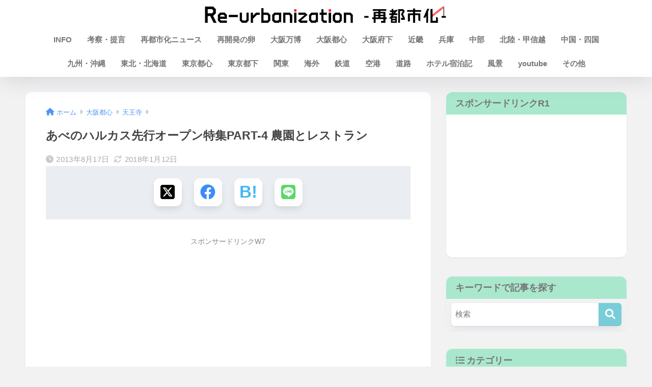

--- FILE ---
content_type: text/html; charset=UTF-8
request_url: https://saitoshika-west.com/blog-entry-1952.html
body_size: 25797
content:

<!DOCTYPE html>
<html lang="ja">
<head>
  <meta charset="utf-8">
  <meta http-equiv="X-UA-Compatible" content="IE=edge">
  <meta name="HandheldFriendly" content="True">
  <meta name="MobileOptimized" content="320">
  <meta name="viewport" content="width=device-width, initial-scale=1, viewport-fit=cover"/>
  <meta name="msapplication-TileColor" content="#b6dbce">
  <meta name="theme-color" content="#b6dbce">
  <link rel="pingback" href="https://saitoshika-west.com/wp/xmlrpc.php">
  <title>あべのハルカス先行オープン特集PART-4 農園とレストラン | Re-urbanization -再都市化-</title>
<meta name='robots' content='max-image-preview:large' />
<style id="ywsll_inlinecss"></style><link rel='dns-prefetch' href='//fonts.googleapis.com' />
<link rel='dns-prefetch' href='//use.fontawesome.com' />
<link rel="alternate" type="application/rss+xml" title="Re-urbanization -再都市化- &raquo; フィード" href="https://saitoshika-west.com/feed" />
<link rel="alternate" type="application/rss+xml" title="Re-urbanization -再都市化- &raquo; コメントフィード" href="https://saitoshika-west.com/comments/feed" />
<script type="text/javascript" id="wpp-js" src="https://saitoshika-west.com/wp/wp-content/plugins/wordpress-popular-posts/assets/js/wpp.min.js?ver=7.3.6" data-sampling="1" data-sampling-rate="100" data-api-url="https://saitoshika-west.com/wp-json/wordpress-popular-posts" data-post-id="3871" data-token="62a50d3a33" data-lang="0" data-debug="0"></script>
<link rel='stylesheet' id='sng-stylesheet-css' href='https://saitoshika-west.com/wp/wp-content/themes/sango-theme/style.css?version=3.9.0' type='text/css' media='all' />
<link rel='stylesheet' id='sng-option-css' href='https://saitoshika-west.com/wp/wp-content/themes/sango-theme/entry-option.css?version=3.9.0' type='text/css' media='all' />
<link rel='stylesheet' id='sng-old-css-css' href='https://saitoshika-west.com/wp/wp-content/themes/sango-theme/style-old.css?version=3.9.0' type='text/css' media='all' />
<link rel='stylesheet' id='sango_theme_gutenberg-style-css' href='https://saitoshika-west.com/wp/wp-content/themes/sango-theme/library/gutenberg/dist/build/style-blocks.css?version=3.9.0' type='text/css' media='all' />
<style id='sango_theme_gutenberg-style-inline-css' type='text/css'>
:root{--sgb-main-color:#77ced8;--sgb-pastel-color:#5e5e5e;--sgb-accent-color:#e8a635;--sgb-widget-title-color:#757575;--sgb-widget-title-bg-color:#a9e8cd;--sgb-bg-color:#f2f2f2;--wp--preset--color--sango-main:var(--sgb-main-color);--wp--preset--color--sango-pastel:var(--sgb-pastel-color);--wp--preset--color--sango-accent:var(--sgb-accent-color)}
</style>

<link rel='stylesheet' id='sng-fontawesome-css' href='https://use.fontawesome.com/releases/v6.1.1/css/all.css' type='text/css' media='all' />
<style id='global-styles-inline-css' type='text/css'>
:root{--wp--preset--aspect-ratio--square: 1;--wp--preset--aspect-ratio--4-3: 4/3;--wp--preset--aspect-ratio--3-4: 3/4;--wp--preset--aspect-ratio--3-2: 3/2;--wp--preset--aspect-ratio--2-3: 2/3;--wp--preset--aspect-ratio--16-9: 16/9;--wp--preset--aspect-ratio--9-16: 9/16;--wp--preset--color--black: #000000;--wp--preset--color--cyan-bluish-gray: #abb8c3;--wp--preset--color--white: #ffffff;--wp--preset--color--pale-pink: #f78da7;--wp--preset--color--vivid-red: #cf2e2e;--wp--preset--color--luminous-vivid-orange: #ff6900;--wp--preset--color--luminous-vivid-amber: #fcb900;--wp--preset--color--light-green-cyan: #7bdcb5;--wp--preset--color--vivid-green-cyan: #00d084;--wp--preset--color--pale-cyan-blue: #8ed1fc;--wp--preset--color--vivid-cyan-blue: #0693e3;--wp--preset--color--vivid-purple: #9b51e0;--wp--preset--color--sango-main: var(--sgb-main-color);--wp--preset--color--sango-pastel: var(--sgb-pastel-color);--wp--preset--color--sango-accent: var(--sgb-accent-color);--wp--preset--color--sango-blue: #009EF3;--wp--preset--color--sango-orange: #ffb36b;--wp--preset--color--sango-red: #f88080;--wp--preset--color--sango-green: #90d581;--wp--preset--color--sango-black: #333;--wp--preset--color--sango-gray: gray;--wp--preset--color--sango-silver: whitesmoke;--wp--preset--color--sango-light-blue: #b4e0fa;--wp--preset--color--sango-light-red: #ffebeb;--wp--preset--color--sango-light-orange: #fff9e6;--wp--preset--gradient--vivid-cyan-blue-to-vivid-purple: linear-gradient(135deg,rgba(6,147,227,1) 0%,rgb(155,81,224) 100%);--wp--preset--gradient--light-green-cyan-to-vivid-green-cyan: linear-gradient(135deg,rgb(122,220,180) 0%,rgb(0,208,130) 100%);--wp--preset--gradient--luminous-vivid-amber-to-luminous-vivid-orange: linear-gradient(135deg,rgba(252,185,0,1) 0%,rgba(255,105,0,1) 100%);--wp--preset--gradient--luminous-vivid-orange-to-vivid-red: linear-gradient(135deg,rgba(255,105,0,1) 0%,rgb(207,46,46) 100%);--wp--preset--gradient--very-light-gray-to-cyan-bluish-gray: linear-gradient(135deg,rgb(238,238,238) 0%,rgb(169,184,195) 100%);--wp--preset--gradient--cool-to-warm-spectrum: linear-gradient(135deg,rgb(74,234,220) 0%,rgb(151,120,209) 20%,rgb(207,42,186) 40%,rgb(238,44,130) 60%,rgb(251,105,98) 80%,rgb(254,248,76) 100%);--wp--preset--gradient--blush-light-purple: linear-gradient(135deg,rgb(255,206,236) 0%,rgb(152,150,240) 100%);--wp--preset--gradient--blush-bordeaux: linear-gradient(135deg,rgb(254,205,165) 0%,rgb(254,45,45) 50%,rgb(107,0,62) 100%);--wp--preset--gradient--luminous-dusk: linear-gradient(135deg,rgb(255,203,112) 0%,rgb(199,81,192) 50%,rgb(65,88,208) 100%);--wp--preset--gradient--pale-ocean: linear-gradient(135deg,rgb(255,245,203) 0%,rgb(182,227,212) 50%,rgb(51,167,181) 100%);--wp--preset--gradient--electric-grass: linear-gradient(135deg,rgb(202,248,128) 0%,rgb(113,206,126) 100%);--wp--preset--gradient--midnight: linear-gradient(135deg,rgb(2,3,129) 0%,rgb(40,116,252) 100%);--wp--preset--font-size--small: 13px;--wp--preset--font-size--medium: 20px;--wp--preset--font-size--large: 36px;--wp--preset--font-size--x-large: 42px;--wp--preset--font-family--default: "Helvetica", "Arial", "Hiragino Kaku Gothic ProN", "Hiragino Sans", YuGothic, "Yu Gothic", "メイリオ", Meiryo, sans-serif;--wp--preset--font-family--notosans: "Noto Sans JP", var(--wp--preset--font-family--default);--wp--preset--font-family--mplusrounded: "M PLUS Rounded 1c", var(--wp--preset--font-family--default);--wp--preset--font-family--dfont: "Quicksand", var(--wp--preset--font-family--default);--wp--preset--spacing--20: 0.44rem;--wp--preset--spacing--30: 0.67rem;--wp--preset--spacing--40: 1rem;--wp--preset--spacing--50: 1.5rem;--wp--preset--spacing--60: 2.25rem;--wp--preset--spacing--70: 3.38rem;--wp--preset--spacing--80: 5.06rem;--wp--preset--shadow--natural: 6px 6px 9px rgba(0, 0, 0, 0.2);--wp--preset--shadow--deep: 12px 12px 50px rgba(0, 0, 0, 0.4);--wp--preset--shadow--sharp: 6px 6px 0px rgba(0, 0, 0, 0.2);--wp--preset--shadow--outlined: 6px 6px 0px -3px rgba(255, 255, 255, 1), 6px 6px rgba(0, 0, 0, 1);--wp--preset--shadow--crisp: 6px 6px 0px rgba(0, 0, 0, 1);--wp--custom--wrap--width: 92%;--wp--custom--wrap--default-width: 800px;--wp--custom--wrap--content-width: 1180px;--wp--custom--wrap--max-width: var(--wp--custom--wrap--content-width);--wp--custom--wrap--side: 30%;--wp--custom--wrap--gap: 2em;--wp--custom--wrap--mobile--padding: 15px;--wp--custom--shadow--large: 0 15px 30px -7px rgba(0, 12, 66, 0.15 );--wp--custom--shadow--large-hover: 0 40px 50px -15px rgba(0, 12, 66, 0.2 );--wp--custom--shadow--medium: 0 6px 13px -3px rgba(0, 12, 66, 0.1), 0 0px 1px rgba(0,30,100, 0.1 );--wp--custom--shadow--medium-hover: 0 12px 45px -9px rgb(0 0 0 / 23%);--wp--custom--shadow--solid: 0 1px 2px 0 rgba(24, 44, 84, 0.1), 0 1px 3px 1px rgba(24, 44, 84, 0.1);--wp--custom--shadow--solid-hover: 0 2px 4px 0 rgba(24, 44, 84, 0.1), 0 2px 8px 0 rgba(24, 44, 84, 0.1);--wp--custom--shadow--small: 0 2px 4px #4385bb12;--wp--custom--rounded--medium: 12px;--wp--custom--rounded--small: 6px;--wp--custom--widget--padding-horizontal: 18px;--wp--custom--widget--padding-vertical: 6px;--wp--custom--widget--icon-margin: 6px;--wp--custom--widget--gap: 2.5em;--wp--custom--entry--gap: 1.5rem;--wp--custom--entry--gap-mobile: 1rem;--wp--custom--entry--border-color: #eaedf2;--wp--custom--animation--fade-in: fadeIn 0.7s ease 0s 1 normal;--wp--custom--animation--header: fadeHeader 1s ease 0s 1 normal;--wp--custom--transition--default: 0.3s ease-in-out;--wp--custom--totop--opacity: 0.6;--wp--custom--totop--right: 18px;--wp--custom--totop--bottom: 20px;--wp--custom--totop--mobile--right: 15px;--wp--custom--totop--mobile--bottom: 10px;--wp--custom--toc--button--opacity: 0.6;--wp--custom--footer--column-gap: 40px;}:root { --wp--style--global--content-size: 900px;--wp--style--global--wide-size: 980px; }:where(body) { margin: 0; }.wp-site-blocks > .alignleft { float: left; margin-right: 2em; }.wp-site-blocks > .alignright { float: right; margin-left: 2em; }.wp-site-blocks > .aligncenter { justify-content: center; margin-left: auto; margin-right: auto; }:where(.wp-site-blocks) > * { margin-block-start: 1.5rem; margin-block-end: 0; }:where(.wp-site-blocks) > :first-child { margin-block-start: 0; }:where(.wp-site-blocks) > :last-child { margin-block-end: 0; }:root { --wp--style--block-gap: 1.5rem; }:root :where(.is-layout-flow) > :first-child{margin-block-start: 0;}:root :where(.is-layout-flow) > :last-child{margin-block-end: 0;}:root :where(.is-layout-flow) > *{margin-block-start: 1.5rem;margin-block-end: 0;}:root :where(.is-layout-constrained) > :first-child{margin-block-start: 0;}:root :where(.is-layout-constrained) > :last-child{margin-block-end: 0;}:root :where(.is-layout-constrained) > *{margin-block-start: 1.5rem;margin-block-end: 0;}:root :where(.is-layout-flex){gap: 1.5rem;}:root :where(.is-layout-grid){gap: 1.5rem;}.is-layout-flow > .alignleft{float: left;margin-inline-start: 0;margin-inline-end: 2em;}.is-layout-flow > .alignright{float: right;margin-inline-start: 2em;margin-inline-end: 0;}.is-layout-flow > .aligncenter{margin-left: auto !important;margin-right: auto !important;}.is-layout-constrained > .alignleft{float: left;margin-inline-start: 0;margin-inline-end: 2em;}.is-layout-constrained > .alignright{float: right;margin-inline-start: 2em;margin-inline-end: 0;}.is-layout-constrained > .aligncenter{margin-left: auto !important;margin-right: auto !important;}.is-layout-constrained > :where(:not(.alignleft):not(.alignright):not(.alignfull)){max-width: var(--wp--style--global--content-size);margin-left: auto !important;margin-right: auto !important;}.is-layout-constrained > .alignwide{max-width: var(--wp--style--global--wide-size);}body .is-layout-flex{display: flex;}.is-layout-flex{flex-wrap: wrap;align-items: center;}.is-layout-flex > :is(*, div){margin: 0;}body .is-layout-grid{display: grid;}.is-layout-grid > :is(*, div){margin: 0;}body{font-family: var(--sgb-font-family);padding-top: 0px;padding-right: 0px;padding-bottom: 0px;padding-left: 0px;}a:where(:not(.wp-element-button)){text-decoration: underline;}:root :where(.wp-element-button, .wp-block-button__link){background-color: #32373c;border-width: 0;color: #fff;font-family: inherit;font-size: inherit;line-height: inherit;padding: calc(0.667em + 2px) calc(1.333em + 2px);text-decoration: none;}.has-black-color{color: var(--wp--preset--color--black) !important;}.has-cyan-bluish-gray-color{color: var(--wp--preset--color--cyan-bluish-gray) !important;}.has-white-color{color: var(--wp--preset--color--white) !important;}.has-pale-pink-color{color: var(--wp--preset--color--pale-pink) !important;}.has-vivid-red-color{color: var(--wp--preset--color--vivid-red) !important;}.has-luminous-vivid-orange-color{color: var(--wp--preset--color--luminous-vivid-orange) !important;}.has-luminous-vivid-amber-color{color: var(--wp--preset--color--luminous-vivid-amber) !important;}.has-light-green-cyan-color{color: var(--wp--preset--color--light-green-cyan) !important;}.has-vivid-green-cyan-color{color: var(--wp--preset--color--vivid-green-cyan) !important;}.has-pale-cyan-blue-color{color: var(--wp--preset--color--pale-cyan-blue) !important;}.has-vivid-cyan-blue-color{color: var(--wp--preset--color--vivid-cyan-blue) !important;}.has-vivid-purple-color{color: var(--wp--preset--color--vivid-purple) !important;}.has-sango-main-color{color: var(--wp--preset--color--sango-main) !important;}.has-sango-pastel-color{color: var(--wp--preset--color--sango-pastel) !important;}.has-sango-accent-color{color: var(--wp--preset--color--sango-accent) !important;}.has-sango-blue-color{color: var(--wp--preset--color--sango-blue) !important;}.has-sango-orange-color{color: var(--wp--preset--color--sango-orange) !important;}.has-sango-red-color{color: var(--wp--preset--color--sango-red) !important;}.has-sango-green-color{color: var(--wp--preset--color--sango-green) !important;}.has-sango-black-color{color: var(--wp--preset--color--sango-black) !important;}.has-sango-gray-color{color: var(--wp--preset--color--sango-gray) !important;}.has-sango-silver-color{color: var(--wp--preset--color--sango-silver) !important;}.has-sango-light-blue-color{color: var(--wp--preset--color--sango-light-blue) !important;}.has-sango-light-red-color{color: var(--wp--preset--color--sango-light-red) !important;}.has-sango-light-orange-color{color: var(--wp--preset--color--sango-light-orange) !important;}.has-black-background-color{background-color: var(--wp--preset--color--black) !important;}.has-cyan-bluish-gray-background-color{background-color: var(--wp--preset--color--cyan-bluish-gray) !important;}.has-white-background-color{background-color: var(--wp--preset--color--white) !important;}.has-pale-pink-background-color{background-color: var(--wp--preset--color--pale-pink) !important;}.has-vivid-red-background-color{background-color: var(--wp--preset--color--vivid-red) !important;}.has-luminous-vivid-orange-background-color{background-color: var(--wp--preset--color--luminous-vivid-orange) !important;}.has-luminous-vivid-amber-background-color{background-color: var(--wp--preset--color--luminous-vivid-amber) !important;}.has-light-green-cyan-background-color{background-color: var(--wp--preset--color--light-green-cyan) !important;}.has-vivid-green-cyan-background-color{background-color: var(--wp--preset--color--vivid-green-cyan) !important;}.has-pale-cyan-blue-background-color{background-color: var(--wp--preset--color--pale-cyan-blue) !important;}.has-vivid-cyan-blue-background-color{background-color: var(--wp--preset--color--vivid-cyan-blue) !important;}.has-vivid-purple-background-color{background-color: var(--wp--preset--color--vivid-purple) !important;}.has-sango-main-background-color{background-color: var(--wp--preset--color--sango-main) !important;}.has-sango-pastel-background-color{background-color: var(--wp--preset--color--sango-pastel) !important;}.has-sango-accent-background-color{background-color: var(--wp--preset--color--sango-accent) !important;}.has-sango-blue-background-color{background-color: var(--wp--preset--color--sango-blue) !important;}.has-sango-orange-background-color{background-color: var(--wp--preset--color--sango-orange) !important;}.has-sango-red-background-color{background-color: var(--wp--preset--color--sango-red) !important;}.has-sango-green-background-color{background-color: var(--wp--preset--color--sango-green) !important;}.has-sango-black-background-color{background-color: var(--wp--preset--color--sango-black) !important;}.has-sango-gray-background-color{background-color: var(--wp--preset--color--sango-gray) !important;}.has-sango-silver-background-color{background-color: var(--wp--preset--color--sango-silver) !important;}.has-sango-light-blue-background-color{background-color: var(--wp--preset--color--sango-light-blue) !important;}.has-sango-light-red-background-color{background-color: var(--wp--preset--color--sango-light-red) !important;}.has-sango-light-orange-background-color{background-color: var(--wp--preset--color--sango-light-orange) !important;}.has-black-border-color{border-color: var(--wp--preset--color--black) !important;}.has-cyan-bluish-gray-border-color{border-color: var(--wp--preset--color--cyan-bluish-gray) !important;}.has-white-border-color{border-color: var(--wp--preset--color--white) !important;}.has-pale-pink-border-color{border-color: var(--wp--preset--color--pale-pink) !important;}.has-vivid-red-border-color{border-color: var(--wp--preset--color--vivid-red) !important;}.has-luminous-vivid-orange-border-color{border-color: var(--wp--preset--color--luminous-vivid-orange) !important;}.has-luminous-vivid-amber-border-color{border-color: var(--wp--preset--color--luminous-vivid-amber) !important;}.has-light-green-cyan-border-color{border-color: var(--wp--preset--color--light-green-cyan) !important;}.has-vivid-green-cyan-border-color{border-color: var(--wp--preset--color--vivid-green-cyan) !important;}.has-pale-cyan-blue-border-color{border-color: var(--wp--preset--color--pale-cyan-blue) !important;}.has-vivid-cyan-blue-border-color{border-color: var(--wp--preset--color--vivid-cyan-blue) !important;}.has-vivid-purple-border-color{border-color: var(--wp--preset--color--vivid-purple) !important;}.has-sango-main-border-color{border-color: var(--wp--preset--color--sango-main) !important;}.has-sango-pastel-border-color{border-color: var(--wp--preset--color--sango-pastel) !important;}.has-sango-accent-border-color{border-color: var(--wp--preset--color--sango-accent) !important;}.has-sango-blue-border-color{border-color: var(--wp--preset--color--sango-blue) !important;}.has-sango-orange-border-color{border-color: var(--wp--preset--color--sango-orange) !important;}.has-sango-red-border-color{border-color: var(--wp--preset--color--sango-red) !important;}.has-sango-green-border-color{border-color: var(--wp--preset--color--sango-green) !important;}.has-sango-black-border-color{border-color: var(--wp--preset--color--sango-black) !important;}.has-sango-gray-border-color{border-color: var(--wp--preset--color--sango-gray) !important;}.has-sango-silver-border-color{border-color: var(--wp--preset--color--sango-silver) !important;}.has-sango-light-blue-border-color{border-color: var(--wp--preset--color--sango-light-blue) !important;}.has-sango-light-red-border-color{border-color: var(--wp--preset--color--sango-light-red) !important;}.has-sango-light-orange-border-color{border-color: var(--wp--preset--color--sango-light-orange) !important;}.has-vivid-cyan-blue-to-vivid-purple-gradient-background{background: var(--wp--preset--gradient--vivid-cyan-blue-to-vivid-purple) !important;}.has-light-green-cyan-to-vivid-green-cyan-gradient-background{background: var(--wp--preset--gradient--light-green-cyan-to-vivid-green-cyan) !important;}.has-luminous-vivid-amber-to-luminous-vivid-orange-gradient-background{background: var(--wp--preset--gradient--luminous-vivid-amber-to-luminous-vivid-orange) !important;}.has-luminous-vivid-orange-to-vivid-red-gradient-background{background: var(--wp--preset--gradient--luminous-vivid-orange-to-vivid-red) !important;}.has-very-light-gray-to-cyan-bluish-gray-gradient-background{background: var(--wp--preset--gradient--very-light-gray-to-cyan-bluish-gray) !important;}.has-cool-to-warm-spectrum-gradient-background{background: var(--wp--preset--gradient--cool-to-warm-spectrum) !important;}.has-blush-light-purple-gradient-background{background: var(--wp--preset--gradient--blush-light-purple) !important;}.has-blush-bordeaux-gradient-background{background: var(--wp--preset--gradient--blush-bordeaux) !important;}.has-luminous-dusk-gradient-background{background: var(--wp--preset--gradient--luminous-dusk) !important;}.has-pale-ocean-gradient-background{background: var(--wp--preset--gradient--pale-ocean) !important;}.has-electric-grass-gradient-background{background: var(--wp--preset--gradient--electric-grass) !important;}.has-midnight-gradient-background{background: var(--wp--preset--gradient--midnight) !important;}.has-small-font-size{font-size: var(--wp--preset--font-size--small) !important;}.has-medium-font-size{font-size: var(--wp--preset--font-size--medium) !important;}.has-large-font-size{font-size: var(--wp--preset--font-size--large) !important;}.has-x-large-font-size{font-size: var(--wp--preset--font-size--x-large) !important;}.has-default-font-family{font-family: var(--wp--preset--font-family--default) !important;}.has-notosans-font-family{font-family: var(--wp--preset--font-family--notosans) !important;}.has-mplusrounded-font-family{font-family: var(--wp--preset--font-family--mplusrounded) !important;}.has-dfont-font-family{font-family: var(--wp--preset--font-family--dfont) !important;}
:root :where(.wp-block-button .wp-block-button__link){background-color: var(--wp--preset--color--sango-main);border-radius: var(--wp--custom--rounded--medium);color: #fff;font-size: 18px;font-weight: 600;padding-top: 0.4em;padding-right: 1.3em;padding-bottom: 0.4em;padding-left: 1.3em;}
:root :where(.wp-block-pullquote){font-size: 1.5em;line-height: 1.6;}
</style>

<link rel="https://api.w.org/" href="https://saitoshika-west.com/wp-json/" /><link rel="alternate" title="JSON" type="application/json" href="https://saitoshika-west.com/wp-json/wp/v2/posts/3871" /><link rel="EditURI" type="application/rsd+xml" title="RSD" href="https://saitoshika-west.com/wp/xmlrpc.php?rsd" />
<link rel="canonical" href="https://saitoshika-west.com/blog-entry-1952.html" />
<link rel='shortlink' href='https://saitoshika-west.com/?p=3871' />
<link rel="alternate" title="oEmbed (JSON)" type="application/json+oembed" href="https://saitoshika-west.com/wp-json/oembed/1.0/embed?url=https%3A%2F%2Fsaitoshika-west.com%2Fblog-entry-1952.html" />
<link rel="alternate" title="oEmbed (XML)" type="text/xml+oembed" href="https://saitoshika-west.com/wp-json/oembed/1.0/embed?url=https%3A%2F%2Fsaitoshika-west.com%2Fblog-entry-1952.html&#038;format=xml" />
<script type="text/javascript" src="https://saitoshika-west.com/wp/wp-includes/js/jquery/jquery.min.js?ver=3.7.1" id="jquery-core-js"></script>
            <style id="wpp-loading-animation-styles">@-webkit-keyframes bgslide{from{background-position-x:0}to{background-position-x:-200%}}@keyframes bgslide{from{background-position-x:0}to{background-position-x:-200%}}.wpp-widget-block-placeholder,.wpp-shortcode-placeholder{margin:0 auto;width:60px;height:3px;background:#dd3737;background:linear-gradient(90deg,#dd3737 0%,#571313 10%,#dd3737 100%);background-size:200% auto;border-radius:3px;-webkit-animation:bgslide 1s infinite linear;animation:bgslide 1s infinite linear}</style>
            <meta name="description" content="&lt;br/&gt;" /><meta property="og:title" content="あべのハルカス先行オープン特集PART-4 農園とレストラン" />
<meta property="og:description" content="&lt;br/&gt;" />
<meta property="og:type" content="article" />
<meta property="og:url" content="https://saitoshika-west.com/blog-entry-1952.html" />
<meta property="og:image" content="https://saitoshika-west.com/wp/wp-content/uploads/2018/01/IMG_4294.jpg" />
<meta name="thumbnail" content="https://saitoshika-west.com/wp/wp-content/uploads/2018/01/IMG_4294.jpg" />
<meta property="og:site_name" content="Re-urbanization -再都市化-" />
<meta name="twitter:card" content="summary_large_image" />
<!-- gtag.js -->

<script>
	window.dataLayer = window.dataLayer || [];
	function gtag(){dataLayer.push(arguments);}
	gtag('js', new Date());
	gtag('config', 'G-NXQYMZR2L7');
</script>
<style type="text/css" id="custom-background-css">
body.custom-background { background-color: #f2f2f2; }
</style>
	<style>
	.sidelong__article{animation:none!important}
main .adsbygoogle{min-height:280px}
@media screen and (max-width:460px){main .adsbygoogle{min-height:343px}}
@media screen and (max-width:390px){main .adsbygoogle{min-height:325px}}
@media screen and (max-width:360px){main .adsbygoogle{min-height:300px}}
</style>
<link rel="icon" href="https://saitoshika-west.com/wp/wp-content/uploads/2018/01/cropped-fabicon-32x32.jpg" sizes="32x32" />
<link rel="icon" href="https://saitoshika-west.com/wp/wp-content/uploads/2018/01/cropped-fabicon-192x192.jpg" sizes="192x192" />
<link rel="apple-touch-icon" href="https://saitoshika-west.com/wp/wp-content/uploads/2018/01/cropped-fabicon-180x180.jpg" />
<meta name="msapplication-TileImage" content="https://saitoshika-west.com/wp/wp-content/uploads/2018/01/cropped-fabicon-270x270.jpg" />
		<style type="text/css" id="wp-custom-css">
			#logo, #logo img, .desktop-nav li a, #drawer__open {
    height: 40px;/*スマホ用サイズ*/
    line-height: 40px;/*スマホ用サイズ*/
    object-fit: contain;
}

@media only screen and (min-width: 768px) {
    #logo, #logo img, .desktop-nav li a {
       height: 36px;/*768px〜で見たとき用サイズ*/
       line-height:36px;/*768px〜で見たとき用サイズ*/
    }
}		</style>
		<style> a{color:#4f96f6}.header, .drawer__title{background-color:#ffffff}#logo a{color:#ffffff}.desktop-nav li a , .mobile-nav li a, #drawer__open, .header-search__open, .drawer__title{color:#757575}.drawer__title__close span, .drawer__title__close span:before{background:#757575}.desktop-nav li:after{background:#757575}.mobile-nav .current-menu-item{border-bottom-color:#757575}.widgettitle, .sidebar .wp-block-group h2, .drawer .wp-block-group h2{color:#757575;background-color:#a9e8cd}#footer-menu a, .copyright{color:#000000}#footer-menu{background-color:#88e8bb}.footer{background-color:#d3d0cf}.footer, .footer a, .footer .widget ul li a{color:#555555}body{font-size:90%}@media only screen and (min-width:481px){body{font-size:90%}}@media only screen and (min-width:1030px){body{font-size:95%}}.totop{background:#2641f2}.header-info a{color:#FFF;background:linear-gradient(95deg, #81d742, #81d742)}.fixed-menu ul{background:#FFF}.fixed-menu a{color:#a2a7ab}.fixed-menu .current-menu-item a, .fixed-menu ul li a.active{color:#009EF3}.post-tab{background:#FFF}.post-tab > div{color:#a7a7a7}body{--sgb-font-family:var(--wp--preset--font-family--default)}#fixed_sidebar{top:0px}:target{scroll-margin-top:0px}.Threads:before{background-image:url("https://saitoshika-west.com/wp/wp-content/themes/sango-theme/library/images/threads.svg")}.profile-sns li .Threads:before{background-image:url("https://saitoshika-west.com/wp/wp-content/themes/sango-theme/library/images/threads-outline.svg")}.X:before{background-image:url("https://saitoshika-west.com/wp/wp-content/themes/sango-theme/library/images/x-circle.svg")}.body_bc{background-color:f2f2f2}</style></head>
<body class="post-template-default single single-post postid-3871 single-format-standard custom-background fa5">
    <div id="container"> 
  			<header class="header
		 header--center	">
				<div id="inner-header" class="wrap">
		<div id="logo" class="header-logo h1 dfont">
	<a href="https://saitoshika-west.com/" class="header-logo__link">
				<img src="https://saitoshika-west.com/wp/wp-content/uploads/2025/11/8888.png" alt="Re-urbanization -再都市化-" width="3218" height="242" class="header-logo__img">
					</a>
	</div>
	<div class="header-search">
		<input type="checkbox" class="header-search__input" id="header-search-input" onclick="document.querySelector('.header-search__modal .searchform__input').focus()">
	<label class="header-search__close" for="header-search-input"></label>
	<div class="header-search__modal">
	
<form role="search" method="get" class="searchform" action="https://saitoshika-west.com/">
  <div>
    <input type="search" class="searchform__input" name="s" value="" placeholder="検索" />
    <button type="submit" class="searchform__submit" aria-label="検索"><i class="fas fa-search" aria-hidden="true"></i></button>
  </div>
</form>

	</div>
</div>	<nav class="desktop-nav clearfix"><ul id="menu-%e3%83%a1%e3%82%a4%e3%83%b3%e3%83%a1%e3%83%8b%e3%83%a5%e3%83%bctop" class="menu"><li id="menu-item-13910" class="menu-item menu-item-type-taxonomy menu-item-object-category menu-item-13910"><a href="https://saitoshika-west.com/blog-entry-category/info">INFO</a></li>
<li id="menu-item-85319" class="menu-item menu-item-type-taxonomy menu-item-object-category menu-item-85319"><a href="https://saitoshika-west.com/blog-entry-category/%e3%82%aa%e3%83%94%e3%83%8b%e3%82%aa%e3%83%b3">考察・提言</a></li>
<li id="menu-item-33291" class="menu-item menu-item-type-taxonomy menu-item-object-category menu-item-33291"><a href="https://saitoshika-west.com/blog-entry-category/news">再都市化ニュース</a></li>
<li id="menu-item-98954" class="menu-item menu-item-type-taxonomy menu-item-object-category menu-item-98954"><a href="https://saitoshika-west.com/blog-entry-category/egg">再開発の卵</a></li>
<li id="menu-item-92307" class="menu-item menu-item-type-taxonomy menu-item-object-category menu-item-92307"><a href="https://saitoshika-west.com/blog-entry-category/expo2025">大阪万博</a></li>
<li id="menu-item-13911" class="menu-item menu-item-type-taxonomy menu-item-object-category current-post-ancestor menu-item-13911"><a href="https://saitoshika-west.com/blog-entry-category/osaka">大阪都心</a></li>
<li id="menu-item-13913" class="menu-item menu-item-type-taxonomy menu-item-object-category menu-item-13913"><a href="https://saitoshika-west.com/blog-entry-category/osaka-fu">大阪府下</a></li>
<li id="menu-item-13915" class="menu-item menu-item-type-taxonomy menu-item-object-category menu-item-13915"><a href="https://saitoshika-west.com/blog-entry-category/kinki">近畿</a></li>
<li id="menu-item-13914" class="menu-item menu-item-type-taxonomy menu-item-object-category menu-item-13914"><a href="https://saitoshika-west.com/blog-entry-category/hyogo">兵庫</a></li>
<li id="menu-item-13924" class="menu-item menu-item-type-taxonomy menu-item-object-category menu-item-13924"><a href="https://saitoshika-west.com/blog-entry-category/chubu">中部</a></li>
<li id="menu-item-13925" class="menu-item menu-item-type-taxonomy menu-item-object-category menu-item-13925"><a href="https://saitoshika-west.com/blog-entry-category/hokuriku">北陸・甲信越</a></li>
<li id="menu-item-13923" class="menu-item menu-item-type-taxonomy menu-item-object-category menu-item-13923"><a href="https://saitoshika-west.com/blog-entry-category/chugoku">中国・四国</a></li>
<li id="menu-item-13922" class="menu-item menu-item-type-taxonomy menu-item-object-category menu-item-13922"><a href="https://saitoshika-west.com/blog-entry-category/kyuusyuu">九州・沖縄</a></li>
<li id="menu-item-13926" class="menu-item menu-item-type-taxonomy menu-item-object-category menu-item-13926"><a href="https://saitoshika-west.com/blog-entry-category/tohoku">東北・北海道</a></li>
<li id="menu-item-13916" class="menu-item menu-item-type-taxonomy menu-item-object-category menu-item-13916"><a href="https://saitoshika-west.com/blog-entry-category/tokyo">東京都心</a></li>
<li id="menu-item-13917" class="menu-item menu-item-type-taxonomy menu-item-object-category menu-item-13917"><a href="https://saitoshika-west.com/blog-entry-category/tokyotoka">東京都下</a></li>
<li id="menu-item-13918" class="menu-item menu-item-type-taxonomy menu-item-object-category menu-item-13918"><a href="https://saitoshika-west.com/blog-entry-category/kanto">関東</a></li>
<li id="menu-item-13937" class="menu-item menu-item-type-taxonomy menu-item-object-category menu-item-13937"><a href="https://saitoshika-west.com/blog-entry-category/kaigai">海外</a></li>
<li id="menu-item-13921" class="menu-item menu-item-type-taxonomy menu-item-object-category menu-item-13921"><a href="https://saitoshika-west.com/blog-entry-category/railway">鉄道</a></li>
<li id="menu-item-13938" class="menu-item menu-item-type-taxonomy menu-item-object-category menu-item-13938"><a href="https://saitoshika-west.com/blog-entry-category/airport">空港</a></li>
<li id="menu-item-15153" class="menu-item menu-item-type-taxonomy menu-item-object-category menu-item-15153"><a href="https://saitoshika-west.com/blog-entry-category/road">道路</a></li>
<li id="menu-item-14755" class="menu-item menu-item-type-taxonomy menu-item-object-category menu-item-14755"><a href="https://saitoshika-west.com/blog-entry-category/hotel">ホテル宿泊記</a></li>
<li id="menu-item-34737" class="menu-item menu-item-type-taxonomy menu-item-object-category menu-item-34737"><a href="https://saitoshika-west.com/blog-entry-category/fuukei">風景</a></li>
<li id="menu-item-13928" class="menu-item menu-item-type-custom menu-item-object-custom menu-item-13928"><a href="https://www.youtube.com/user/saitoshika">youtube</a></li>
<li id="menu-item-15155" class="menu-item menu-item-type-taxonomy menu-item-object-category menu-item-has-children menu-item-15155"><a href="https://saitoshika-west.com/blog-entry-category/%e3%81%9d%e3%81%ae%e4%bb%96">その他</a>
<ul class="sub-menu">
	<li id="menu-item-25000" class="menu-item menu-item-type-taxonomy menu-item-object-category menu-item-25000"><a href="https://saitoshika-west.com/blog-entry-category/gourmet">ビル飯</a></li>
	<li id="menu-item-33469" class="menu-item menu-item-type-taxonomy menu-item-object-category menu-item-33469"><a href="https://saitoshika-west.com/blog-entry-category/%e3%82%b5%e3%82%a4%e3%83%8d%e3%83%bc%e3%82%b8">サイネージ</a></li>
	<li id="menu-item-33470" class="menu-item menu-item-type-taxonomy menu-item-object-category menu-item-33470"><a href="https://saitoshika-west.com/blog-entry-category/%e3%83%86%e3%82%af%e3%83%8e%e3%83%ad%e3%82%b8%e3%83%bc">テック</a></li>
	<li id="menu-item-57387" class="menu-item menu-item-type-taxonomy menu-item-object-category menu-item-57387"><a href="https://saitoshika-west.com/blog-entry-category/logistic">倉庫・工場・インフラ他</a></li>
	<li id="menu-item-47444" class="menu-item menu-item-type-taxonomy menu-item-object-category menu-item-47444"><a href="https://saitoshika-west.com/blog-entry-category/youtube">yotube動画紹介</a></li>
	<li id="menu-item-13968" class="menu-item menu-item-type-custom menu-item-object-custom menu-item-13968"><a href="http://saitoshika-west.com/links">リンク集</a></li>
	<li id="menu-item-32872" class="menu-item menu-item-type-post_type menu-item-object-page menu-item-32872"><a href="https://saitoshika-west.com/profile">プロフ</a></li>
	<li id="menu-item-41791" class="menu-item menu-item-type-post_type menu-item-object-page menu-item-41791"><a href="https://saitoshika-west.com/contact">お問い合わせ</a></li>
</ul>
</li>
</ul></nav></div>
	</header>
		  <div id="content">
    <div id="inner-content" class="wrap cf">
      <main id="main">
                  <article id="entry" class="post-3871 post type-post status-publish format-standard has-post-thumbnail category-tennouji">
            <header class="article-header entry-header">
	<nav id="breadcrumb" class="breadcrumb"><ul itemscope itemtype="http://schema.org/BreadcrumbList"><li itemprop="itemListElement" itemscope itemtype="http://schema.org/ListItem"><a href="https://saitoshika-west.com" itemprop="item"><span itemprop="name">ホーム</span></a><meta itemprop="position" content="1" /></li><li itemprop="itemListElement" itemscope itemtype="http://schema.org/ListItem"><a href="https://saitoshika-west.com/blog-entry-category/osaka" itemprop="item"><span itemprop="name">大阪都心</span></a><meta itemprop="position" content="2" /></li><li itemprop="itemListElement" itemscope itemtype="http://schema.org/ListItem"><a href="https://saitoshika-west.com/blog-entry-category/osaka/tennouji" itemprop="item"><span itemprop="name">天王寺</span></a><meta itemprop="position" content="3" /></li></ul></nav>		<h1 class="entry-title single-title">あべのハルカス先行オープン特集PART-4 農園とレストラン</h1>
		<div class="entry-meta vcard">
	<time class="pubdate entry-time" itemprop="datePublished" datetime="2013-08-17">2013年8月17日</time><time class="updated entry-time" itemprop="dateModified" datetime="2018-01-12">2018年1月12日</time>	</div>
				<div class="sns-btn
		 sns-dif	">
				<ul>
			<li class="tw sns-btn__item">
		<a href="https://twitter.com/intent/tweet?url=https%3A%2F%2Fsaitoshika-west.com%2Fblog-entry-1952.html&text=%E3%81%82%E3%81%B9%E3%81%AE%E3%83%8F%E3%83%AB%E3%82%AB%E3%82%B9%E5%85%88%E8%A1%8C%E3%82%AA%E3%83%BC%E3%83%97%E3%83%B3%E7%89%B9%E9%9B%86PART-4+%E8%BE%B2%E5%9C%92%E3%81%A8%E3%83%AC%E3%82%B9%E3%83%88%E3%83%A9%E3%83%B3%EF%BD%9CRe-urbanization+-%E5%86%8D%E9%83%BD%E5%B8%82%E5%8C%96-" target="_blank" rel="nofollow noopener noreferrer" aria-label="Xでシェアする">
		<img alt="" src="https://saitoshika-west.com/wp/wp-content/themes/sango-theme/library/images/x.svg">
		<span class="share_txt">ポスト</span>
		</a>
			</li>
					<li class="fb sns-btn__item">
		<a href="https://www.facebook.com/share.php?u=https%3A%2F%2Fsaitoshika-west.com%2Fblog-entry-1952.html" target="_blank" rel="nofollow noopener noreferrer" aria-label="Facebookでシェアする">
		<i class="fab fa-facebook" aria-hidden="true"></i>		<span class="share_txt">シェア</span>
		</a>
			</li>
					<li class="hatebu sns-btn__item">
		<a href="http://b.hatena.ne.jp/add?mode=confirm&url=https%3A%2F%2Fsaitoshika-west.com%2Fblog-entry-1952.html&title=%E3%81%82%E3%81%B9%E3%81%AE%E3%83%8F%E3%83%AB%E3%82%AB%E3%82%B9%E5%85%88%E8%A1%8C%E3%82%AA%E3%83%BC%E3%83%97%E3%83%B3%E7%89%B9%E9%9B%86PART-4+%E8%BE%B2%E5%9C%92%E3%81%A8%E3%83%AC%E3%82%B9%E3%83%88%E3%83%A9%E3%83%B3%EF%BD%9CRe-urbanization+-%E5%86%8D%E9%83%BD%E5%B8%82%E5%8C%96-" target="_blank" rel="nofollow noopener noreferrer" aria-label="はてブでブックマークする">
		<i class="fa fa-hatebu" aria-hidden="true"></i>
		<span class="share_txt">はてブ</span>
		</a>
			</li>
					<li class="line sns-btn__item">
		<a href="https://social-plugins.line.me/lineit/share?url=https%3A%2F%2Fsaitoshika-west.com%2Fblog-entry-1952.html&text=%E3%81%82%E3%81%B9%E3%81%AE%E3%83%8F%E3%83%AB%E3%82%AB%E3%82%B9%E5%85%88%E8%A1%8C%E3%82%AA%E3%83%BC%E3%83%97%E3%83%B3%E7%89%B9%E9%9B%86PART-4+%E8%BE%B2%E5%9C%92%E3%81%A8%E3%83%AC%E3%82%B9%E3%83%88%E3%83%A9%E3%83%B3%EF%BD%9CRe-urbanization+-%E5%86%8D%E9%83%BD%E5%B8%82%E5%8C%96-" target="_blank" rel="nofollow noopener noreferrer" aria-label="LINEでシェアする">
					<i class="fab fa-line" aria-hidden="true"></i>
				<span class="share_txt share_txt_line dfont">LINE</span>
		</a>
	</li>
				</ul>
	</div>
		</header>
<section class="entry-content">
	<div class="widget_text sponsored"><p class="ads-title dfont">スポンサードリンクW7</p><div class="textwidget custom-html-widget"><script async src="//pagead2.googlesyndication.com/pagead/js/adsbygoogle.js"></script>
<!-- WP-レスポンシブ７ -->
<ins class="adsbygoogle"
     style="display:block"
     data-ad-client="ca-pub-8218132982148765"
     data-ad-slot="3419614302"
     data-ad-format="auto"></ins>
<script>
(adsbygoogle = window.adsbygoogle || []).push({});
</script></div></div><p>
<div style="text-align: center;">&nbsp;<a href="https://saitoshika-west.com/wp/wp-content/uploads/2018/transfer/IMG_4294.jpg" target="_blank"><img fetchpriority="high" decoding="async" src="https://saitoshika-west.com/wp/wp-content/uploads/2018/transfer/IMG_4294.jpg" alt="IMG_4294.jpg" border="0" width="607" height="910"><br></a></div><div style="text-align: center;"><br><br><br><br><div style="color: rgb(85, 85, 85); font-size: 13px; line-height: 16px;"><div style="text-align: left;"><span style="color: rgb(128, 0, 0);"><strong>２０１４年春のグランドオープン</strong></span>に向けて工事が進むあべのハルカス。来春の全面開業に向けて、２０１３年６月１３日に低層階の百貨店部分<span style="font-size: small;">、</span><span style="font-size: large;"><strong>あべのハルカス近鉄本店「タワー館」（地下２階～地上１４階）が先行開業</strong></span>しました。また、今回のタワー館の先行開業に入れ替わる形で、旧阿倍野本店の「ウイング館」の一部フロアが改装の為閉鎖されています。ウイング館はこれから玉突き方式で改装が行われ、２０１４年春までにすべての改装を終える計画です。全ての改装が完了すると、タワー館、ウイング館の売場面積は１０万平米まで拡大、国内「最大」の百貨店となります。</div><div style="text-align: left;"><br><br>第４回目で最後となる今回は、ウイング館の屋上に設けられた<span style="text-align: center;">農園とタワー館のレストラン街の様子をご紹介します。</span></div></div><br><br><div style="color: rgb(85, 85, 85); font-size: 13px; line-height: 16px;"><div style="text-align: left;">【過去記事】<br><span style="font-size: small;">→</span><a href="https://saitoshika-west.com/blog-entry-1854.html" style="color: rgb(65, 105, 225);"><span style="font-size: small;">あべのハルカス（ABENO HARUKAS） 13.04</span></a><br>→<a title="あべのハルカス（ABENO HARUKAS） 13.03の記事を参照" id="entry1811" name="entry1811" href="https://saitoshika-west.com/blog-entry-1811.html" style="color: rgb(65, 105, 225);">あべのハルカス（ABENO HARUKAS） 13.03</a><br>→<a title="あべのハルカス（ABENO HARUKAS） 12.12の記事を参照" id="entry1715" name="entry1715" href="http://saitoshika.blog119.fc2.com/blog-entry-1715.html" style="color: rgb(65, 105, 225);">あべのハルカス（ABENO HARUKAS） 12.12</a><br>→<a title="あべのハルカス（ABENO HARUKAS） 12.09の記事を参照" id="entry1612" name="entry1612" href="http://saitoshika.blog119.fc2.com/blog-entry-1612.html" style="color: rgb(65, 105, 225);">あべのハルカス（ABENO HARUKAS） 12.09</a><br>→<a title="あべのハルカス（ABENO HARUKAS） 12.08の記事を参照" id="entry1572" name="entry1572" href="http://saitoshika.blog119.fc2.com/blog-entry-1572.html" style="color: rgb(65, 105, 225);">あべのハルカス（ABENO HARUKAS） 12.08</a><br>→<a href="http://saitoshika.blog119.fc2.com/blog-entry-1512.html" name="entry1512" id="entry1512" title="あべのハルカス（ABENO HARUKAS） 12.06の記事を参照" style="color: rgb(65, 105, 225);">あべのハルカス（ABENO HARUKAS） 12.06</a><br>→<a href="http://saitoshika.blog119.fc2.com/blog-entry-1461.html" name="entry1461" id="entry1461" title="あべのハルカス（ABENO HARUKAS） 12.04の記事を参照" style="color: rgb(65, 105, 225);">あべのハルカス（ABENO HARUKAS） 12.04</a><br>→<a title="あべのハルカス（ABENO HARUKAS） 12.03の記事を参照" id="entry1423" name="entry1423" href="http://saitoshika.blog119.fc2.com/blog-entry-1423.html" style="color: rgb(65, 105, 225);">あべのハルカス（ABENO HARUKAS） 12.03</a><br>→<a title="あべのハルカス（ABENO HARUKAS） 12.01の記事を参照" id="entry1370" name="entry1370" href="http://saitoshika.blog119.fc2.com/blog-entry-1370.html" style="color: rgb(65, 105, 225);">あべのハルカス（ABENO HARUKAS） 12.01</a><br>→<a title="あべのハルカス（ABENO HARUKAS） 11.12の記事を参照" id="entry1321" name="entry1321" href="http://saitoshika.blog119.fc2.com/blog-entry-1321.html" style="color: rgb(65, 105, 225);">あべのハルカス（ABENO HARUKAS） 11.12</a><br>→<a title="あべのハルカス（ABENO HARUKAS） 11.11の記事を参照" id="entry1270" name="entry1270" href="http://saitoshika.blog119.fc2.com/blog-entry-1270.html" style="color: rgb(65, 105, 225);">あべのハルカス（ABENO HARUKAS） 11.11</a><br>→<a title="あべのハルカス（ABENO HARUKAS） 11.10の記事を参照" id="entry1219" name="entry1219" href="http://saitoshika.blog119.fc2.com/blog-entry-1219.html" style="color: rgb(65, 105, 225);">あべのハルカス（ABENO HARUKAS） 11.10</a><br>→<a title="阿部野橋ターミナルビル タワー館 11.08の記事を参照" id="entry1163" name="entry1163" href="http://saitoshika.blog119.fc2.com/blog-entry-1163.html" style="color: rgb(65, 105, 225);">阿部野橋ターミナルビル タワー館 11.08</a><br>→<a title="阿部野橋ターミナルビル タワー館 11.07の記事を参照" id="entry1141" name="entry1141" href="http://saitoshika.blog119.fc2.com/blog-entry-1141.html" style="color: rgb(65, 105, 225);">阿部野橋ターミナルビル タワー館 11.07</a><br>→<a title="阿部野橋ターミナルビル タワー館 11.06の記事を参照" id="entry1098" name="entry1098" href="http://saitoshika.blog119.fc2.com/blog-entry-1098.html" style="color: rgb(65, 105, 225);">阿部野橋ターミナルビル タワー館 11.06</a><br>→<a href="http://saitoshika.blog119.fc2.com/blog-entry-1039.html" name="entry1039" id="entry1039" title="阿部野橋ターミナルビル タワー館 11.05の記事を参照" style="color: rgb(65, 105, 225);">阿部野橋ターミナルビル タワー館 11.05<br></a><a href="http://saitoshika.blog119.fc2.com/blog-entry-994.html" style="color: rgb(65, 105, 225);">→阿部野橋ターミナルビル タワー館 11.04</a><br><a href="http://saitoshika.blog119.fc2.com/blog-entry-968.html" style="color: rgb(65, 105, 225);">→阿部野橋ターミナルビル タワー館 11.03</a><br><a href="http://saitoshika.blog119.fc2.com/blog-entry-912.html" style="color: rgb(65, 105, 225);">→阿部野橋ターミナルビル タワー館 11.02</a><br><a href="http://saitoshika.blog119.fc2.com/blog-entry-842.html" style="color: rgb(65, 105, 225);">→阿部野橋ターミナルビル タワー館 10.12</a><br><a href="http://saitoshika.blog119.fc2.com/blog-entry-739.html" style="color: rgb(65, 105, 225);">→阿部野橋ターミナルビル タワー館 10.10</a><br><a href="http://saitoshika.blog119.fc2.com/blog-entry-455.html" style="color: rgb(65, 105, 225);">→阿部野橋ターミナルビル タワー館 10.03</a><br><a href="http://saitoshika.blog119.fc2.com/blog-entry-226.html" style="color: rgb(65, 105, 225);">→阿倍野歩道橋 09.07</a><br><a href="http://saitoshika.blog119.fc2.com/blog-entry-108.html" style="color: rgb(65, 105, 225);">→阿部野橋ターミナルビル旧館建替事業</a><br><a href="http://saitoshika.blog119.fc2.com/blog-entry-78.html" style="color: rgb(65, 105, 225);">→近鉄阿部野橋店立て替え</a><br><a href="http://saitoshika.blog119.fc2.com/blog-category-54.html#entry807" style="color: rgb(65, 105, 225);">■追跡取材リスト</a><a target="_blank" href="https://saitoshika-west.com/wp/wp-content/uploads/2018/transfer/IMG_1832.jpg" style="color: rgb(65, 105, 225);"><br></a></div><div></div><div></div><div style="text-align: left;"></div></div><br><br><br><br><br><br><br><br><br><img decoding="async" src="https://saitoshika-west.com/wp/wp-content/uploads/2018/transfer/IMG_4297_20130802133208e6e.jpg" alt="IMG_4297_20130802133208e6e.jpg" border="0" width="910" height="607"></div><div style="text-align: center;"><br><br><br>まずは、ウイング館の屋上側から見上げたあべのハルカスの様子です。外側に大きくせり出した部分を見ると、エアコンの室外機の様な物がズラリとならんでいます。このフロアは機械室になっている様ですね。<br><br><br><br><br><br><br><br><br><br><br><br><br><br><br><br><br><img decoding="async" src="https://saitoshika-west.com/wp/wp-content/uploads/2018/transfer/IMG_4300_20130802133209c73.jpg" alt="IMG_4300_20130802133209c73.jpg" border="0" width="910" height="607"></div><div style="text-align: center;"><br><br>タワー館とウイング館の間には、やはり段差があり階段が設けられていました。<br><br><br><br><br><br><br><br><br><br><br><br><br><br><img decoding="async" src="https://saitoshika-west.com/wp/wp-content/uploads/2018/transfer/IMG_4286_201308021331449a7.jpg" alt="IMG_4286_201308021331449a7.jpg" border="0" width="910" height="607"></div><div style="text-align: center;"><br><br>それでは農園の様子を見て行き・・・。あれれ？なんだか従来のままの様な雰囲気がして新しい感じがしませんね。写真右側の温室の様な建物は喫煙所のうような感じがしますが、何かよく解りませんでした。試験運用中の農園は写真左側にあります。<br><br><br><br><br><br><br><br><br><br><br><img decoding="async" src="https://saitoshika-west.com/wp/wp-content/uploads/2018/transfer/IMG_4292.jpg" alt="IMG_4292.jpg" border="0" width="910" height="607"></div><div style="text-align: center;"><br><br>試験運用中の農園の様子です。確かにトマトがなってますね！<br><br><br><br><br><br><br><br><br><br><br><br><br><br><br><br><img decoding="async" src="https://saitoshika-west.com/wp/wp-content/uploads/2018/transfer/IMG_4284.jpg" alt="IMG_4284.jpg" border="0" width="910" height="607"></div><div style="text-align: center;"><br><br>農園の様子に若干拍子抜けしつつ、今度はあべのハルカス近鉄本店の目玉の１つ「ハルカスダイニング」を見に行きました。「ハルカスダイニング」は、タワー館の<p class="p1" style="display: inline !important;">12階～14階の3層、広さ11,000m2の巨大レストラン街で、４４店舗、約２８００席のキャパを誇る日本最大級の規模で展開するレストラン街です。</p><br><br><br><br><br><br><br><br><br><br><br><br><br><br><img decoding="async" src="https://saitoshika-west.com/wp/wp-content/uploads/2018/transfer/IMG_4274_2013080213314051d.jpg" alt="IMG_4274_2013080213314051d.jpg" border="0" width="910" height="607"></div><div style="text-align: center;"><br><br>こちらは大阪の名店が集結している１２階の「大阪通」の様子です。<p class="p1" style="display: inline !important;">横丁の風情が漂うデザインは、空間デザイナーの間宮吉彦氏が監修した内装は中々雰囲気があり食欲をそそります。カレーのピッコロやラーメン店古潭など、馴染みのある店名が並んでいました。</p><a href="https://saitoshika-west.com/wp/wp-content/uploads/2018/transfer/IMG_4282.jpg" target="_blank"><br><br><br><br><br><br><br><br><br><br><img decoding="async" src="https://saitoshika-west.com/wp/wp-content/uploads/2018/transfer/IMG_4282.jpg" alt="IMG_4282.jpg" border="0" width="607" height="910"><br></a></div><div style="text-align: center;"><br><br><br>こちらはハルカスダイニングの１２〜１３階の間にある吹き抜けの様子です。金色の花吹雪の様に見えるディスプレイがメチャきれいで印象に残りました。<br><br><br><br><br><br><br><br><br><br><br><br><br><img decoding="async" src="https://saitoshika-west.com/wp/wp-content/uploads/2018/transfer/IMG_4307_201308021332116e0.jpg" alt="IMG_4307_201308021332116e0.jpg" border="0" width="607" height="910"></div><div style="text-align: center;"><br><br><br>続いては、一気に地下１階まで移動して、地下１階〜２階を結ぶ吹き抜け「実りの広場」の様子をご紹介します。<br><br><br><br><br><br><br><br><br><br><br><br><img decoding="async" src="https://saitoshika-west.com/wp/wp-content/uploads/2018/transfer/IMG_4313_20130802133220cc9.jpg" alt="IMG_4313_20130802133220cc9.jpg" border="0" width="607" height="910"></div><div style="text-align: center;"><br><br><br>途中にあったこの柱のイラスト、中々洒落てますね。天井に取り付けられた照明器具も作物の実りをイメージさせるデザインになっています。<br><br><br><br><br><br><br><br><br><br><br><br><br><br><img decoding="async" src="https://saitoshika-west.com/wp/wp-content/uploads/2018/transfer/IMG_4311.jpg" alt="IMG_4311.jpg" border="0" width="910" height="607"></div><div style="text-align: center;"><br><br>最後は壁面に取り付けられた、農機具のディスプレイの様子です。こちらも作物の実りを連想させる洒落た演出だと思いました。<br><br><br></div><div style="text-align: left;">４回にわたってご紹介してきたあべのハルカス先行オープンですが、全体的に見て工事中、仮囲い、行き止まり、仮設の箇所が多すぎて、<span style="color: rgb(128, 0, 0);"><strong>評価する段階ではありませでした。</strong></span>新設されたタワー館を見るとベビー子供服売り場などは完成度が高く見ていてワクワクしました。まだ、未完成ながらうめだ阪急の様なオーラを感じました。<br><br><br>また、<span style="color: rgb(128, 0, 0);"><strong>タワー館と既存のウイング館に行った時のギャップが大きすぎてビックリ</strong></span>しました。特に<span style="color: rgb(255, 0, 255);"><strong>階高</strong></span>。以前はそこまで低く感じませんでしたが、うめだ阪急やハルカス近鉄本店タワー館など、最新鋭の店舗を一度見てしまうと、やはりウイング館の天井の低さが気になりました。<br><br><br>これから来年春のグランドオープンに向けて何処まで売り場の完成度を高められるか？が本当の勝負です。特にウイング館の古さを何処まで払拭出来るか、何の売り場を持ってくるか？そして、どうやってお客さんを古いウイング館に流し込むか、が近鉄本店全体のの成否を握っていると思いました。</div><br><br />
<span id="more-3871"></span><br />
<br></p>
<div class="tptn_counter" id="tptn_counter_3871">Visited 13 times, 7 visit(s) today</div><div class='yarpp yarpp-related yarpp-related-website yarpp-template-list'>
<!-- YARPP List -->
<h3>関連投稿:</h3><ol>
<li><a href="https://saitoshika-west.com/blog-entry-1512.html" rel="bookmark" title="あべのハルカス（ABENO HARUKAS） 12.06">あべのハルカス（ABENO HARUKAS） 12.06</a></li>
<li><a href="https://saitoshika-west.com/blog-entry-1546.html" rel="bookmark" title="パークタワーあべのグランエア 12.06">パークタワーあべのグランエア 12.06</a></li>
<li><a href="https://saitoshika-west.com/blog-entry-1578.html" rel="bookmark" title="プラウドタワー阿倍野 12.08">プラウドタワー阿倍野 12.08</a></li>
<li><a href="https://saitoshika-west.com/blog-entry-1612.html" rel="bookmark" title="あべのハルカス（ABENO HARUKAS） 12.09">あべのハルカス（ABENO HARUKAS） 12.09</a></li>
</ol>
</div>
<div class="widget_text sponsored"><p class="ads-title dfont">スポンサードリンクR5</p><div class="textwidget custom-html-widget"><script async src="https://pagead2.googlesyndication.com/pagead/js/adsbygoogle.js"></script>
<!-- wpレスポンシブ5 -->
<ins class="adsbygoogle"
     style="display:block"
     data-ad-client="ca-pub-8218132982148765"
     data-ad-slot="5220504101"
     data-ad-format="auto"
     data-full-width-responsive="true"></ins>
<script>
     (adsbygoogle = window.adsbygoogle || []).push({});
</script></div></div></section>
<footer class="article-footer">
	<aside>
	<div class="footer-contents">
						<div class="sns-btn
		 sns-dif	">
		<span class="sns-btn__title dfont">SHARE</span>		<ul>
			<li class="tw sns-btn__item">
		<a href="https://twitter.com/intent/tweet?url=https%3A%2F%2Fsaitoshika-west.com%2Fblog-entry-1952.html&text=%E3%81%82%E3%81%B9%E3%81%AE%E3%83%8F%E3%83%AB%E3%82%AB%E3%82%B9%E5%85%88%E8%A1%8C%E3%82%AA%E3%83%BC%E3%83%97%E3%83%B3%E7%89%B9%E9%9B%86PART-4+%E8%BE%B2%E5%9C%92%E3%81%A8%E3%83%AC%E3%82%B9%E3%83%88%E3%83%A9%E3%83%B3%EF%BD%9CRe-urbanization+-%E5%86%8D%E9%83%BD%E5%B8%82%E5%8C%96-" target="_blank" rel="nofollow noopener noreferrer" aria-label="Xでシェアする">
		<img alt="" src="https://saitoshika-west.com/wp/wp-content/themes/sango-theme/library/images/x.svg">
		<span class="share_txt">ポスト</span>
		</a>
			</li>
					<li class="fb sns-btn__item">
		<a href="https://www.facebook.com/share.php?u=https%3A%2F%2Fsaitoshika-west.com%2Fblog-entry-1952.html" target="_blank" rel="nofollow noopener noreferrer" aria-label="Facebookでシェアする">
		<i class="fab fa-facebook" aria-hidden="true"></i>		<span class="share_txt">シェア</span>
		</a>
			</li>
					<li class="hatebu sns-btn__item">
		<a href="http://b.hatena.ne.jp/add?mode=confirm&url=https%3A%2F%2Fsaitoshika-west.com%2Fblog-entry-1952.html&title=%E3%81%82%E3%81%B9%E3%81%AE%E3%83%8F%E3%83%AB%E3%82%AB%E3%82%B9%E5%85%88%E8%A1%8C%E3%82%AA%E3%83%BC%E3%83%97%E3%83%B3%E7%89%B9%E9%9B%86PART-4+%E8%BE%B2%E5%9C%92%E3%81%A8%E3%83%AC%E3%82%B9%E3%83%88%E3%83%A9%E3%83%B3%EF%BD%9CRe-urbanization+-%E5%86%8D%E9%83%BD%E5%B8%82%E5%8C%96-" target="_blank" rel="nofollow noopener noreferrer" aria-label="はてブでブックマークする">
		<i class="fa fa-hatebu" aria-hidden="true"></i>
		<span class="share_txt">はてブ</span>
		</a>
			</li>
					<li class="line sns-btn__item">
		<a href="https://social-plugins.line.me/lineit/share?url=https%3A%2F%2Fsaitoshika-west.com%2Fblog-entry-1952.html&text=%E3%81%82%E3%81%B9%E3%81%AE%E3%83%8F%E3%83%AB%E3%82%AB%E3%82%B9%E5%85%88%E8%A1%8C%E3%82%AA%E3%83%BC%E3%83%97%E3%83%B3%E7%89%B9%E9%9B%86PART-4+%E8%BE%B2%E5%9C%92%E3%81%A8%E3%83%AC%E3%82%B9%E3%83%88%E3%83%A9%E3%83%B3%EF%BD%9CRe-urbanization+-%E5%86%8D%E9%83%BD%E5%B8%82%E5%8C%96-" target="_blank" rel="nofollow noopener noreferrer" aria-label="LINEでシェアする">
					<i class="fab fa-line" aria-hidden="true"></i>
				<span class="share_txt share_txt_line dfont">LINE</span>
		</a>
	</li>
				</ul>
	</div>
						<div class="like_box">
	<div class="like_inside">
		<div class="like_img">
				<img src="https://saitoshika-west.com/wp/wp-content/uploads/2018/01/IMG_4294-520x300.jpg"  width="520" height="300" alt="下のソーシャルリンクからフォロー">
		<p class="dfont">Follow Me!</p>		</div>
		<div class="like_content">
		<p>この記事が気に入ったらフォローしよう</p>
					<div><a href="https://twitter.com/@saitoshika_west" class="twitter-follow-button" data-show-count="true" data-lang="ja" data-show-screen-name="false" rel="nofollow">フォローする</a> <script>var flag_twiine=false;function ywstwiine(){if(flag_twiine==false){!function(d,s,id){var js,fjs=d.getElementsByTagName(s)[0],p=/^http:/.test(d.location)?'http':'https';if(!d.getElementById(id)){js=d.createElement(s);js.id=id;js.src=p+'://platform.twitter.com/widgets.js';fjs.parentNode.insertBefore(js,fjs);}}(document, 'script', 'twitter-wjs')};flag_twiine=true;};["resize","scroll"].forEach(function(evt){window.addEventListener(evt,ywstwiine);});window.addEventListener("load",function(){if(10<window.scrollY){ywstwiine()}});setTimeout(function(){ywstwiine()},5000);</script></div>
															<div><a class="like_youtube" href="https://www.youtube.com/user/saitoshika" target="blank" rel="nofollow"><i class="fab fa-youtube" aria-hidden="true"></i> <span>YouTube</span></a></div>
				</div>
	</div>
	</div>
				<div class="footer-meta dfont">
						<p class="footer-meta_title">CATEGORY :</p>
				<ul class="post-categories">
	<li><a href="https://saitoshika-west.com/blog-entry-category/osaka/tennouji" rel="category tag">天王寺</a></li></ul>								</div>
						<div class="recommended"></div>			<div id="related_ads" class="widget_text related_ads"><h3 class="h-undeline related_title">関連記事</h3><div class="textwidget custom-html-widget"><script async src="//pagead2.googlesyndication.com/pagead/js/adsbygoogle.js"></script>
<ins class="adsbygoogle"
     style="display:block"
     data-ad-format="autorelaxed"
     data-ad-client="ca-pub-8218132982148765"
     data-ad-slot="8908686652"></ins>
<script>
     (adsbygoogle = window.adsbygoogle || []).push({});
</script></div></div>			<h3 class="h-undeline related_title">同じカテゴリの記事</h3><div class="related-posts type_c no_slide"><ul>	<li>
	<a href="https://saitoshika-west.com/blog-entry-5040.html">
		<figure class="rlmg">
		<img src="https://saitoshika-west.com/wp/wp-content/uploads/2018/06/th_IMG_4351-520x300.jpg" width="520" height="300" alt="さよなら大丸本館。大丸心斎橋店本館建替え計画の状況 18.06" loading="lazy">
		</figure>
		<div class="rep">
		<p>さよなら大丸本館。大丸心斎橋店本館建替え計画の状況 18.06</p>
					</div>
	</a>
	</li>
				<li>
	<a href="https://saitoshika-west.com/blog-entry-348.html">
		<figure class="rlmg">
		<img src="https://saitoshika-west.com/wp/wp-content/uploads/2018/01/blog_import_4d08795aa36e7-520x300.jpg" width="520" height="300" alt="OSAKA 福島タワー 09.11" loading="lazy">
		</figure>
		<div class="rep">
		<p>OSAKA 福島タワー 09.11</p>
					</div>
	</a>
	</li>
				<li>
	<a href="https://saitoshika-west.com/blog-entry-1246.html">
		<figure class="rlmg">
		<img src="https://saitoshika-west.com/wp/wp-content/uploads/2018/01/IMG_3399-520x300.jpg" width="520" height="300" alt="ダイビル本館 11.10" loading="lazy">
		</figure>
		<div class="rep">
		<p>ダイビル本館 11.10</p>
					</div>
	</a>
	</li>
				<li>
	<a href="https://saitoshika-west.com/blog-entry-563.html">
		<figure class="rlmg">
		<img src="https://saitoshika-west.com/wp/wp-content/uploads/2018/01/blog_import_4d088663a3a4e-520x300.jpg" width="520" height="300" alt="難波サンケイビル" loading="lazy">
		</figure>
		<div class="rep">
		<p>難波サンケイビル</p>
					</div>
	</a>
	</li>
				<li>
	<a href="https://saitoshika-west.com/blog-entry-6421.html">
		<figure class="rlmg">
		<img src="https://saitoshika-west.com/wp/wp-content/uploads/2019/10/th_P_20191015_124034_vHDR_On_HP-520x300.jpg" width="520" height="300" alt="野村不動産が新大阪に計画中のオフィスビル（仮称）新大阪ＰＪの状況 19.10" loading="lazy">
		</figure>
		<div class="rep">
		<p>野村不動産が新大阪に計画中のオフィスビル（仮称）新大阪ＰＪの状況 19.10</p>
					</div>
	</a>
	</li>
				<li>
	<a href="https://saitoshika-west.com/blog-entry-2782.html">
		<figure class="rlmg">
		<img src="https://saitoshika-west.com/wp/wp-content/uploads/2018/01/th_IMG_7525-520x300.jpg" width="520" height="300" alt="日生球場跡に建設中の「もりのみやキューズモールBASE 」の状況 14.10" loading="lazy">
		</figure>
		<div class="rep">
		<p>日生球場跡に建設中の「もりのみやキューズモールBASE 」の状況 14.10</p>
					</div>
	</a>
	</li>
				<li>
	<a href="https://saitoshika-west.com/blog-entry-5492.html">
		<figure class="rlmg">
		<img src="https://saitoshika-west.com/wp/wp-content/uploads/2018/12/th_IMG_7130-520x300.jpg" width="520" height="300" alt="ザ・ビー 大阪心斎橋（仮称）が入居する（仮称）御堂筋プロジェクトの状況 18.11" loading="lazy">
		</figure>
		<div class="rep">
		<p>ザ・ビー 大阪心斎橋（仮称）が入居する（仮称）御堂筋プロジェクトの状況 18.11</p>
					</div>
	</a>
	</li>
				<li>
	<a href="https://saitoshika-west.com/blog-entry-6908.html">
		<figure class="rlmg">
		<img src="https://saitoshika-west.com/wp/wp-content/uploads/2020/03/th_IMG_3247-520x300.jpg" width="520" height="300" alt="竣工した、大和ビルー松本林業の新オフィスビルの状況 20.03" loading="lazy">
		</figure>
		<div class="rep">
		<p>竣工した、大和ビルー松本林業の新オフィスビルの状況 20.03</p>
					</div>
	</a>
	</li>
				<li>
	<a href="https://saitoshika-west.com/blog-entry-7373.html">
		<figure class="rlmg">
		<img src="https://saitoshika-west.com/wp/wp-content/uploads/2020/09/th_001-44-520x300.jpg" width="520" height="300" alt="シティテラス谷町四丁目（仮称）谷町４丁目計画新築工事の最新状況 22.02【2023年1月上旬竣工予定】" loading="lazy">
		</figure>
		<div class="rep">
		<p>シティテラス谷町四丁目（仮称）谷町４丁目計画新築工事の最新状況 22.02【2023年1月上旬竣工予定】</p>
					</div>
	</a>
	</li>
				<li>
	<a href="https://saitoshika-west.com/blog-entry-1908.html">
		<figure class="rlmg">
		<img src="https://saitoshika-west.com/wp/wp-content/uploads/2018/01/IMG_1797_20130704090330-520x300.jpg" width="520" height="300" alt="田辺三菱製薬㈱　新本社建設プロジェクト 13.06" loading="lazy">
		</figure>
		<div class="rep">
		<p>田辺三菱製薬㈱　新本社建設プロジェクト 13.06</p>
					</div>
	</a>
	</li>
				<li>
	<a href="https://saitoshika-west.com/blog-entry-249.html">
		<figure class="rlmg">
		<img src="https://saitoshika-west.com/wp/wp-content/uploads/2018/01/blog_import_4d0874363bd6b-520x300.jpg" width="520" height="300" alt="梅田ゲートタワー09.08" loading="lazy">
		</figure>
		<div class="rep">
		<p>梅田ゲートタワー09.08</p>
					</div>
	</a>
	</li>
				<li>
	<a href="https://saitoshika-west.com/blog-entry-1885.html">
		<figure class="rlmg">
		<img src="https://saitoshika-west.com/wp/wp-content/uploads/2018/01/IMG_2755_20130613162539-520x300.jpg" width="520" height="300" alt="パークタワー梅田 13.06" loading="lazy">
		</figure>
		<div class="rep">
		<p>パークタワー梅田 13.06</p>
					</div>
	</a>
	</li>
				<li>
	<a href="https://saitoshika-west.com/blog-entry-5733.html">
		<figure class="rlmg">
		<img src="https://saitoshika-west.com/wp/wp-content/uploads/2019/03/th_003-520x300.jpg" width="520" height="300" alt="【2021年秋竣工】阪神百貨店建替え2期工事ー大阪梅田ツインタワーズ・サウスの状況19.03" loading="lazy">
		</figure>
		<div class="rep">
		<p>【2021年秋竣工】阪神百貨店建替え2期工事ー大阪梅田ツインタワーズ・サウスの状況19.03</p>
					</div>
	</a>
	</li>
				<li>
	<a href="https://saitoshika-west.com/blog-entry-2387.html">
		<figure class="rlmg">
		<img src="https://saitoshika-west.com/wp/wp-content/uploads/2018/01/th_IMG_0605-520x300.jpg" width="520" height="300" alt="堂島ザ・レジデンス マークタワー 14.03" loading="lazy">
		</figure>
		<div class="rep">
		<p>堂島ザ・レジデンス マークタワー 14.03</p>
					</div>
	</a>
	</li>
				<li>
	<a href="https://saitoshika-west.com/blog-entry-1860.html">
		<figure class="rlmg">
		<img src="https://saitoshika-west.com/wp/wp-content/uploads/2018/01/IMG_0285-520x300.jpg" width="520" height="300" alt="朝日新聞社・中之島プロジェクト西地区 13.04" loading="lazy">
		</figure>
		<div class="rep">
		<p>朝日新聞社・中之島プロジェクト西地区 13.04</p>
					</div>
	</a>
	</li>
				<li>
	<a href="https://saitoshika-west.com/blog-entry-1608.html">
		<figure class="rlmg">
		<img src="https://saitoshika-west.com/wp/wp-content/uploads/2018/01/IMG_1226-520x300.jpg" width="520" height="300" alt="（仮称）北区中津１丁目計画 12.08" loading="lazy">
		</figure>
		<div class="rep">
		<p>（仮称）北区中津１丁目計画 12.08</p>
					</div>
	</a>
	</li>
				<li>
	<a href="https://saitoshika-west.com/blog-entry-2910.html">
		<figure class="rlmg">
		<img src="https://saitoshika-west.com/wp/wp-content/uploads/2018/01/th_IMG_9534-520x300.jpg" width="520" height="300" alt="パナソニック大阪京橋ビルを建て替える（仮称）新MID大阪京橋ビル14.12" loading="lazy">
		</figure>
		<div class="rep">
		<p>パナソニック大阪京橋ビルを建て替える（仮称）新MID大阪京橋ビル14.12</p>
					</div>
	</a>
	</li>
				<li>
	<a href="https://saitoshika-west.com/blog-entry-2088.html">
		<figure class="rlmg">
		<img src="https://saitoshika-west.com/wp/wp-content/uploads/2018/01/IMG_9109-520x300.jpg" width="520" height="300" alt="フロートコート・トラベルコート撤去工事13.10" loading="lazy">
		</figure>
		<div class="rep">
		<p>フロートコート・トラベルコート撤去工事13.10</p>
					</div>
	</a>
	</li>
				<li>
	<a href="https://saitoshika-west.com/blog-entry-6377.html">
		<figure class="rlmg">
		<img src="https://saitoshika-west.com/wp/wp-content/uploads/2019/10/th_IMG_2322-520x300.jpg" width="520" height="300" alt="【2020年1月開業予定】シタディーンなんば大阪が入居する高島屋東別館リニューアル工事の状況 19.10" loading="lazy">
		</figure>
		<div class="rep">
		<p>【2020年1月開業予定】シタディーンなんば大阪が入居する高島屋東別館リニューアル工事の状況 19.10</p>
					</div>
	</a>
	</li>
				<li>
	<a href="https://saitoshika-west.com/blog-entry-3922.html">
		<figure class="rlmg">
		<img src="https://saitoshika-west.com/wp/wp-content/uploads/2018/01/001_201604081751111ed-3-457x300.jpg" width="520" height="300" alt="アパホテルが本町に計画中のタワーホテル、アパホテル＆リゾート〈御堂筋本町駅タワー〉の状況 16.10" loading="lazy">
		</figure>
		<div class="rep">
		<p>アパホテルが本町に計画中のタワーホテル、アパホテル＆リゾート〈御堂筋本町駅タワー〉の状況 16.10</p>
					</div>
	</a>
	</li>
			</ul></div>	</div>
		</aside>
</footer><div id="comments">
		</div><script type="application/ld+json">{"@context":"http://schema.org","@type":"Article","mainEntityOfPage":"https://saitoshika-west.com/blog-entry-1952.html","headline":"あべのハルカス先行オープン特集PART-4 農園とレストラン","image":{"@type":"ImageObject","url":"https://saitoshika-west.com/wp/wp-content/uploads/2018/01/IMG_4294.jpg","width":607,"height":910},"datePublished":"2013-08-17T00:00:00+0900","dateModified":"2018-01-12T16:34:48+0900","author":{"@type":"Person","name":"ロング","url":""},"publisher":{"@type":"Organization","name":"","logo":{"@type":"ImageObject","url":""}},"description":"&lt;br/&gt;"}</script>            </article>
            <div class="prnx_box">
		<a href="https://saitoshika-west.com/blog-entry-1951.html" class="prnx pr">
		<p><i class="fas fa-angle-left" aria-hidden="true"></i> 前の記事</p>
		<div class="prnx_tb">
					<figure><img width="160" height="160" src="https://saitoshika-west.com/wp/wp-content/uploads/2018/01/IMG_0783-160x160.jpg" class="attachment-thumb-160 size-thumb-160 wp-post-image" alt="" decoding="async" srcset="https://saitoshika-west.com/wp/wp-content/uploads/2018/01/IMG_0783-160x160.jpg 160w, https://saitoshika-west.com/wp/wp-content/uploads/2018/01/IMG_0783-150x150.jpg 150w, https://saitoshika-west.com/wp/wp-content/uploads/2018/01/IMG_0783-125x125.jpg 125w" sizes="(max-width: 160px) 100vw, 160px" /></figure>
		  
		<span class="prev-next__text">あべのハルカス先行オープン特集PART-3 ウエルカムガレリア</span>
		</div>
	</a>
				<a href="https://saitoshika-west.com/blog-entry-1954.html" class="prnx nx">
		<p>次の記事 <i class="fas fa-angle-right" aria-hidden="true"></i></p>
		<div class="prnx_tb">
		<span class="prev-next__text">中之島四季の丘（北西広場）から中之島遊歩道に歩行者繋がるデッキ…</span>
					<figure><img width="160" height="160" src="https://saitoshika-west.com/wp/wp-content/uploads/2018/01/IMG_4017_201308051338344a1-160x160.jpg" class="attachment-thumb-160 size-thumb-160 wp-post-image" alt="" decoding="async" srcset="https://saitoshika-west.com/wp/wp-content/uploads/2018/01/IMG_4017_201308051338344a1-160x160.jpg 160w, https://saitoshika-west.com/wp/wp-content/uploads/2018/01/IMG_4017_201308051338344a1-150x150.jpg 150w, https://saitoshika-west.com/wp/wp-content/uploads/2018/01/IMG_4017_201308051338344a1-125x125.jpg 125w" sizes="(max-width: 160px) 100vw, 160px" /></figure>
				</div>
	</a>
	</div>
                        </main>
        <div id="sidebar1" class="sidebar" role="complementary">
    <aside class="insidesp">
              <div id="notfix" class="normal-sidebar">
          <div id="custom_html-2" class="widget_text widget widget_custom_html"><h4 class="widgettitle has-fa-before">スポンサードリンクR1</h4><div class="textwidget custom-html-widget"><script async src="https://pagead2.googlesyndication.com/pagead/js/adsbygoogle.js"></script>
<!-- wpレスポンシブ1 -->
<ins class="adsbygoogle"
     style="display:block"
     data-ad-client="ca-pub-8218132982148765"
     data-ad-slot="4110602411"
     data-ad-format="auto"
     data-full-width-responsive="true"></ins>
<script>
     (adsbygoogle = window.adsbygoogle || []).push({});
</script></div></div><div id="search-7" class="widget widget_search"><h4 class="widgettitle has-fa-before">キーワードで記事を探す</h4>
<form role="search" method="get" class="searchform" action="https://saitoshika-west.com/">
  <div>
    <input type="search" class="searchform__input" name="s" value="" placeholder="検索" />
    <button type="submit" class="searchform__submit" aria-label="検索"><i class="fas fa-search" aria-hidden="true"></i></button>
  </div>
</form>

</div><div id="categories-13" class="widget widget_categories"><h4 class="widgettitle has-fa-before">カテゴリー</h4><form action="https://saitoshika-west.com" method="get"><label class="screen-reader-text" for="cat">カテゴリー</label><select  name='cat' id='cat' class='postform'>
	<option value='-1'>カテゴリーを選択</option>
	<option class="level-0" value="335">再開発の卵&nbsp;&nbsp;(49)</option>
	<option class="level-0" value="333">考察・提言&nbsp;&nbsp;(69)</option>
	<option class="level-0" value="334">大阪万博&nbsp;&nbsp;(132)</option>
	<option class="level-0" value="15">倉庫・工場・インフラ他&nbsp;&nbsp;(34)</option>
	<option class="level-0" value="155">ビル飯&nbsp;&nbsp;(19)</option>
	<option class="level-0" value="320">Youtube&nbsp;&nbsp;(10)</option>
	<option class="level-0" value="145">テクノロジー&nbsp;&nbsp;(139)</option>
	<option class="level-0" value="18">再都市化ニュース&nbsp;&nbsp;(1,661)</option>
	<option class="level-0" value="103">INFORMATION&nbsp;&nbsp;(105)</option>
	<option class="level-1" value="156">&nbsp;&nbsp;&nbsp;お知らせ&nbsp;&nbsp;(104)</option>
	<option class="level-1" value="144">&nbsp;&nbsp;&nbsp;再都市化ナレッジデータベース&nbsp;&nbsp;(1)</option>
	<option class="level-0" value="104">大阪都心&nbsp;&nbsp;(2,981)</option>
	<option class="level-1" value="27">&nbsp;&nbsp;&nbsp;梅北&nbsp;&nbsp;(144)</option>
	<option class="level-1" value="6">&nbsp;&nbsp;&nbsp;梅田&nbsp;&nbsp;(673)</option>
	<option class="level-1" value="13">&nbsp;&nbsp;&nbsp;福島/天満/都島/京橋&nbsp;&nbsp;(282)</option>
	<option class="level-1" value="22">&nbsp;&nbsp;&nbsp;淀屋橋/北浜/天満橋&nbsp;&nbsp;(345)</option>
	<option class="level-1" value="14">&nbsp;&nbsp;&nbsp;中之島&nbsp;&nbsp;(238)</option>
	<option class="level-1" value="4">&nbsp;&nbsp;&nbsp;本町/上本町/上町&nbsp;&nbsp;(431)</option>
	<option class="level-1" value="23">&nbsp;&nbsp;&nbsp;心斎橋/難波&nbsp;&nbsp;(401)</option>
	<option class="level-1" value="50">&nbsp;&nbsp;&nbsp;弁天町/西九条&nbsp;&nbsp;(31)</option>
	<option class="level-1" value="17">&nbsp;&nbsp;&nbsp;天王寺&nbsp;&nbsp;(206)</option>
	<option class="level-1" value="20">&nbsp;&nbsp;&nbsp;新大阪&nbsp;&nbsp;(144)</option>
	<option class="level-1" value="33">&nbsp;&nbsp;&nbsp;ベイエリア&nbsp;&nbsp;(86)</option>
	<option class="level-0" value="106">大阪府下&nbsp;&nbsp;(228)</option>
	<option class="level-1" value="321">&nbsp;&nbsp;&nbsp;箕面・茨木&nbsp;&nbsp;(30)</option>
	<option class="level-1" value="32">&nbsp;&nbsp;&nbsp;高槻&nbsp;&nbsp;(37)</option>
	<option class="level-1" value="47">&nbsp;&nbsp;&nbsp;吹田&nbsp;&nbsp;(19)</option>
	<option class="level-1" value="54">&nbsp;&nbsp;&nbsp;摂津&nbsp;&nbsp;(10)</option>
	<option class="level-1" value="21">&nbsp;&nbsp;&nbsp;豊中&nbsp;&nbsp;(21)</option>
	<option class="level-1" value="42">&nbsp;&nbsp;&nbsp;枚方&nbsp;&nbsp;(24)</option>
	<option class="level-1" value="29">&nbsp;&nbsp;&nbsp;守口・門真&nbsp;&nbsp;(10)</option>
	<option class="level-1" value="31">&nbsp;&nbsp;&nbsp;寝屋川&nbsp;&nbsp;(15)</option>
	<option class="level-1" value="26">&nbsp;&nbsp;&nbsp;八尾&nbsp;&nbsp;(13)</option>
	<option class="level-1" value="48">&nbsp;&nbsp;&nbsp;東大阪&nbsp;&nbsp;(3)</option>
	<option class="level-1" value="45">&nbsp;&nbsp;&nbsp;堺・高石・松原&nbsp;&nbsp;(35)</option>
	<option class="level-1" value="53">&nbsp;&nbsp;&nbsp;泉佐野&nbsp;&nbsp;(11)</option>
	<option class="level-0" value="112">兵庫&nbsp;&nbsp;(244)</option>
	<option class="level-1" value="25">&nbsp;&nbsp;&nbsp;神戸&nbsp;&nbsp;(170)</option>
	<option class="level-1" value="30">&nbsp;&nbsp;&nbsp;宝塚&nbsp;&nbsp;(16)</option>
	<option class="level-1" value="35">&nbsp;&nbsp;&nbsp;西宮・芦屋&nbsp;&nbsp;(17)</option>
	<option class="level-1" value="37">&nbsp;&nbsp;&nbsp;尼崎&nbsp;&nbsp;(16)</option>
	<option class="level-1" value="55">&nbsp;&nbsp;&nbsp;明石・淡路島&nbsp;&nbsp;(6)</option>
	<option class="level-1" value="72">&nbsp;&nbsp;&nbsp;姫路&nbsp;&nbsp;(19)</option>
	<option class="level-0" value="109">近畿&nbsp;&nbsp;(302)</option>
	<option class="level-1" value="16">&nbsp;&nbsp;&nbsp;京都&nbsp;&nbsp;(153)</option>
	<option class="level-1" value="12">&nbsp;&nbsp;&nbsp;奈良&nbsp;&nbsp;(119)</option>
	<option class="level-1" value="69">&nbsp;&nbsp;&nbsp;大津&nbsp;&nbsp;(10)</option>
	<option class="level-1" value="40">&nbsp;&nbsp;&nbsp;草津&nbsp;&nbsp;(5)</option>
	<option class="level-1" value="100">&nbsp;&nbsp;&nbsp;和歌山&nbsp;&nbsp;(15)</option>
	<option class="level-0" value="105">東京都心&nbsp;&nbsp;(148)</option>
	<option class="level-1" value="318">&nbsp;&nbsp;&nbsp;大田区&nbsp;&nbsp;(1)</option>
	<option class="level-1" value="319">&nbsp;&nbsp;&nbsp;墨田区&nbsp;&nbsp;(1)</option>
	<option class="level-1" value="77">&nbsp;&nbsp;&nbsp;千代田区&nbsp;&nbsp;(60)</option>
	<option class="level-1" value="80">&nbsp;&nbsp;&nbsp;中央区&nbsp;&nbsp;(36)</option>
	<option class="level-1" value="78">&nbsp;&nbsp;&nbsp;港区&nbsp;&nbsp;(24)</option>
	<option class="level-1" value="82">&nbsp;&nbsp;&nbsp;文京区&nbsp;&nbsp;(1)</option>
	<option class="level-1" value="98">&nbsp;&nbsp;&nbsp;渋谷区&nbsp;&nbsp;(1)</option>
	<option class="level-1" value="79">&nbsp;&nbsp;&nbsp;江東区&nbsp;&nbsp;(21)</option>
	<option class="level-1" value="99">&nbsp;&nbsp;&nbsp;豊島区&nbsp;&nbsp;(3)</option>
	<option class="level-0" value="110">東京都下&nbsp;&nbsp;(10)</option>
	<option class="level-1" value="93">&nbsp;&nbsp;&nbsp;町田&nbsp;&nbsp;(1)</option>
	<option class="level-1" value="89">&nbsp;&nbsp;&nbsp;府中&nbsp;&nbsp;(3)</option>
	<option class="level-1" value="88">&nbsp;&nbsp;&nbsp;多摩&nbsp;&nbsp;(3)</option>
	<option class="level-1" value="86">&nbsp;&nbsp;&nbsp;八王子&nbsp;&nbsp;(3)</option>
	<option class="level-0" value="115">関東&nbsp;&nbsp;(55)</option>
	<option class="level-1" value="324">&nbsp;&nbsp;&nbsp;前橋&nbsp;&nbsp;(1)</option>
	<option class="level-1" value="83">&nbsp;&nbsp;&nbsp;横浜&nbsp;&nbsp;(14)</option>
	<option class="level-1" value="95">&nbsp;&nbsp;&nbsp;厚木&nbsp;&nbsp;(1)</option>
	<option class="level-1" value="87">&nbsp;&nbsp;&nbsp;相模原&nbsp;&nbsp;(10)</option>
	<option class="level-1" value="96">&nbsp;&nbsp;&nbsp;海老名&nbsp;&nbsp;(3)</option>
	<option class="level-1" value="97">&nbsp;&nbsp;&nbsp;藤沢&nbsp;&nbsp;(1)</option>
	<option class="level-1" value="90">&nbsp;&nbsp;&nbsp;千葉&nbsp;&nbsp;(14)</option>
	<option class="level-1" value="92">&nbsp;&nbsp;&nbsp;浦安&nbsp;&nbsp;(2)</option>
	<option class="level-1" value="81">&nbsp;&nbsp;&nbsp;所沢&nbsp;&nbsp;(7)</option>
	<option class="level-1" value="91">&nbsp;&nbsp;&nbsp;高崎&nbsp;&nbsp;(2)</option>
	<option class="level-0" value="107">九州・沖縄&nbsp;&nbsp;(192)</option>
	<option class="level-1" value="153">&nbsp;&nbsp;&nbsp;宮崎&nbsp;&nbsp;(2)</option>
	<option class="level-1" value="43">&nbsp;&nbsp;&nbsp;福岡&nbsp;&nbsp;(73)</option>
	<option class="level-1" value="59">&nbsp;&nbsp;&nbsp;北九州&nbsp;&nbsp;(14)</option>
	<option class="level-1" value="68">&nbsp;&nbsp;&nbsp;久留米&nbsp;&nbsp;(4)</option>
	<option class="level-1" value="146">&nbsp;&nbsp;&nbsp;長崎&nbsp;&nbsp;(19)</option>
	<option class="level-1" value="67">&nbsp;&nbsp;&nbsp;熊本&nbsp;&nbsp;(45)</option>
	<option class="level-1" value="66">&nbsp;&nbsp;&nbsp;鹿児島&nbsp;&nbsp;(16)</option>
	<option class="level-1" value="102">&nbsp;&nbsp;&nbsp;那覇&nbsp;&nbsp;(19)</option>
	<option class="level-0" value="108">中国・四国&nbsp;&nbsp;(88)</option>
	<option class="level-1" value="154">&nbsp;&nbsp;&nbsp;高松&nbsp;&nbsp;(5)</option>
	<option class="level-1" value="63">&nbsp;&nbsp;&nbsp;広島&nbsp;&nbsp;(59)</option>
	<option class="level-1" value="71">&nbsp;&nbsp;&nbsp;福山&nbsp;&nbsp;(3)</option>
	<option class="level-1" value="70">&nbsp;&nbsp;&nbsp;岡山&nbsp;&nbsp;(21)</option>
	<option class="level-0" value="114">中部&nbsp;&nbsp;(323)</option>
	<option class="level-1" value="310">&nbsp;&nbsp;&nbsp;三重&nbsp;&nbsp;(6)</option>
	<option class="level-1" value="39">&nbsp;&nbsp;&nbsp;名古屋&nbsp;&nbsp;(238)</option>
	<option class="level-1" value="57">&nbsp;&nbsp;&nbsp;岐阜&nbsp;&nbsp;(17)</option>
	<option class="level-1" value="56">&nbsp;&nbsp;&nbsp;浜松&nbsp;&nbsp;(11)</option>
	<option class="level-1" value="58">&nbsp;&nbsp;&nbsp;静岡&nbsp;&nbsp;(35)</option>
	<option class="level-1" value="84">&nbsp;&nbsp;&nbsp;三島/沼津&nbsp;&nbsp;(5)</option>
	<option class="level-1" value="94">&nbsp;&nbsp;&nbsp;豊橋/刈谷/豊田/常滑&nbsp;&nbsp;(11)</option>
	<option class="level-0" value="113">北陸・甲信越&nbsp;&nbsp;(173)</option>
	<option class="level-1" value="62">&nbsp;&nbsp;&nbsp;新潟&nbsp;&nbsp;(10)</option>
	<option class="level-1" value="75">&nbsp;&nbsp;&nbsp;長岡&nbsp;&nbsp;(1)</option>
	<option class="level-1" value="76">&nbsp;&nbsp;&nbsp;湯沢町&nbsp;&nbsp;(5)</option>
	<option class="level-1" value="85">&nbsp;&nbsp;&nbsp;甲府&nbsp;&nbsp;(4)</option>
	<option class="level-1" value="38">&nbsp;&nbsp;&nbsp;富山&nbsp;&nbsp;(63)</option>
	<option class="level-1" value="61">&nbsp;&nbsp;&nbsp;高岡&nbsp;&nbsp;(10)</option>
	<option class="level-1" value="36">&nbsp;&nbsp;&nbsp;金沢&nbsp;&nbsp;(64)</option>
	<option class="level-1" value="65">&nbsp;&nbsp;&nbsp;福井&nbsp;&nbsp;(16)</option>
	<option class="level-0" value="111">東北・北海道&nbsp;&nbsp;(173)</option>
	<option class="level-1" value="325">&nbsp;&nbsp;&nbsp;札幌&nbsp;&nbsp;(100)</option>
	<option class="level-1" value="326">&nbsp;&nbsp;&nbsp;仙台&nbsp;&nbsp;(65)</option>
	<option class="level-1" value="327">&nbsp;&nbsp;&nbsp;青森&nbsp;&nbsp;(2)</option>
	<option class="level-1" value="328">&nbsp;&nbsp;&nbsp;山形&nbsp;&nbsp;(2)</option>
	<option class="level-1" value="329">&nbsp;&nbsp;&nbsp;小樽&nbsp;&nbsp;(1)</option>
	<option class="level-1" value="330">&nbsp;&nbsp;&nbsp;函館&nbsp;&nbsp;(2)</option>
	<option class="level-1" value="331">&nbsp;&nbsp;&nbsp;占冠村&nbsp;&nbsp;(1)</option>
	<option class="level-0" value="8">海外&nbsp;&nbsp;(146)</option>
	<option class="level-0" value="116">鉄道&nbsp;&nbsp;(1,434)</option>
	<option class="level-1" value="11">&nbsp;&nbsp;&nbsp;鉄道ニュース&nbsp;&nbsp;(599)</option>
	<option class="level-1" value="120">&nbsp;&nbsp;&nbsp;車両紹介&nbsp;&nbsp;(164)</option>
	<option class="level-1" value="7">&nbsp;&nbsp;&nbsp;橋上駅舎/駅改良&nbsp;&nbsp;(478)</option>
	<option class="level-1" value="34">&nbsp;&nbsp;&nbsp;新線&nbsp;&nbsp;(111)</option>
	<option class="level-1" value="44">&nbsp;&nbsp;&nbsp;高架化&nbsp;&nbsp;(87)</option>
	<option class="level-0" value="24">空港&nbsp;&nbsp;(222)</option>
	<option class="level-0" value="148">道路&nbsp;&nbsp;(53)</option>
	<option class="level-0" value="149">サイネージ&nbsp;&nbsp;(85)</option>
	<option class="level-0" value="41">ホテル宿泊記&nbsp;&nbsp;(152)</option>
	<option class="level-0" value="150">風景&nbsp;&nbsp;(347)</option>
	<option class="level-1" value="10">&nbsp;&nbsp;&nbsp;風景写真&nbsp;&nbsp;(293)</option>
	<option class="level-1" value="28">&nbsp;&nbsp;&nbsp;特選：風景写真&nbsp;&nbsp;(50)</option>
</select>
</form><script type="text/javascript">
/* <![CDATA[ */

(function() {
	var dropdown = document.getElementById( "cat" );
	function onCatChange() {
		if ( dropdown.options[ dropdown.selectedIndex ].value > 0 ) {
			dropdown.parentNode.submit();
		}
	}
	dropdown.onchange = onCatChange;
})();

/* ]]> */
</script>
</div><div id="archives-4" class="widget widget_archive"><h4 class="widgettitle has-fa-before">アーカイブ</h4>		<label class="screen-reader-text" for="archives-dropdown-4">アーカイブ</label>
		<select id="archives-dropdown-4" name="archive-dropdown">
			
			<option value="">月を選択</option>
				<option value='https://saitoshika-west.com/blog-entry-2026/01'> 2026年1月 &nbsp;(35)</option>
	<option value='https://saitoshika-west.com/blog-entry-2025/12'> 2025年12月 &nbsp;(55)</option>
	<option value='https://saitoshika-west.com/blog-entry-2025/11'> 2025年11月 &nbsp;(53)</option>
	<option value='https://saitoshika-west.com/blog-entry-2025/10'> 2025年10月 &nbsp;(44)</option>
	<option value='https://saitoshika-west.com/blog-entry-2025/09'> 2025年9月 &nbsp;(34)</option>
	<option value='https://saitoshika-west.com/blog-entry-2025/08'> 2025年8月 &nbsp;(43)</option>
	<option value='https://saitoshika-west.com/blog-entry-2025/07'> 2025年7月 &nbsp;(27)</option>
	<option value='https://saitoshika-west.com/blog-entry-2025/06'> 2025年6月 &nbsp;(30)</option>
	<option value='https://saitoshika-west.com/blog-entry-2025/05'> 2025年5月 &nbsp;(49)</option>
	<option value='https://saitoshika-west.com/blog-entry-2025/04'> 2025年4月 &nbsp;(46)</option>
	<option value='https://saitoshika-west.com/blog-entry-2025/03'> 2025年3月 &nbsp;(69)</option>
	<option value='https://saitoshika-west.com/blog-entry-2025/02'> 2025年2月 &nbsp;(41)</option>
	<option value='https://saitoshika-west.com/blog-entry-2025/01'> 2025年1月 &nbsp;(21)</option>
	<option value='https://saitoshika-west.com/blog-entry-2024/12'> 2024年12月 &nbsp;(22)</option>
	<option value='https://saitoshika-west.com/blog-entry-2024/11'> 2024年11月 &nbsp;(19)</option>
	<option value='https://saitoshika-west.com/blog-entry-2024/10'> 2024年10月 &nbsp;(33)</option>
	<option value='https://saitoshika-west.com/blog-entry-2024/09'> 2024年9月 &nbsp;(32)</option>
	<option value='https://saitoshika-west.com/blog-entry-2024/08'> 2024年8月 &nbsp;(30)</option>
	<option value='https://saitoshika-west.com/blog-entry-2024/07'> 2024年7月 &nbsp;(23)</option>
	<option value='https://saitoshika-west.com/blog-entry-2024/06'> 2024年6月 &nbsp;(24)</option>
	<option value='https://saitoshika-west.com/blog-entry-2024/05'> 2024年5月 &nbsp;(28)</option>
	<option value='https://saitoshika-west.com/blog-entry-2024/04'> 2024年4月 &nbsp;(33)</option>
	<option value='https://saitoshika-west.com/blog-entry-2024/03'> 2024年3月 &nbsp;(22)</option>
	<option value='https://saitoshika-west.com/blog-entry-2024/02'> 2024年2月 &nbsp;(31)</option>
	<option value='https://saitoshika-west.com/blog-entry-2024/01'> 2024年1月 &nbsp;(25)</option>
	<option value='https://saitoshika-west.com/blog-entry-2023/12'> 2023年12月 &nbsp;(23)</option>
	<option value='https://saitoshika-west.com/blog-entry-2023/11'> 2023年11月 &nbsp;(59)</option>
	<option value='https://saitoshika-west.com/blog-entry-2023/10'> 2023年10月 &nbsp;(35)</option>
	<option value='https://saitoshika-west.com/blog-entry-2023/09'> 2023年9月 &nbsp;(27)</option>
	<option value='https://saitoshika-west.com/blog-entry-2023/08'> 2023年8月 &nbsp;(35)</option>
	<option value='https://saitoshika-west.com/blog-entry-2023/07'> 2023年7月 &nbsp;(37)</option>
	<option value='https://saitoshika-west.com/blog-entry-2023/06'> 2023年6月 &nbsp;(26)</option>
	<option value='https://saitoshika-west.com/blog-entry-2023/05'> 2023年5月 &nbsp;(43)</option>
	<option value='https://saitoshika-west.com/blog-entry-2023/04'> 2023年4月 &nbsp;(32)</option>
	<option value='https://saitoshika-west.com/blog-entry-2023/03'> 2023年3月 &nbsp;(44)</option>
	<option value='https://saitoshika-west.com/blog-entry-2023/02'> 2023年2月 &nbsp;(31)</option>
	<option value='https://saitoshika-west.com/blog-entry-2023/01'> 2023年1月 &nbsp;(37)</option>
	<option value='https://saitoshika-west.com/blog-entry-2022/12'> 2022年12月 &nbsp;(46)</option>
	<option value='https://saitoshika-west.com/blog-entry-2022/11'> 2022年11月 &nbsp;(39)</option>
	<option value='https://saitoshika-west.com/blog-entry-2022/10'> 2022年10月 &nbsp;(46)</option>
	<option value='https://saitoshika-west.com/blog-entry-2022/09'> 2022年9月 &nbsp;(22)</option>
	<option value='https://saitoshika-west.com/blog-entry-2022/08'> 2022年8月 &nbsp;(49)</option>
	<option value='https://saitoshika-west.com/blog-entry-2022/07'> 2022年7月 &nbsp;(25)</option>
	<option value='https://saitoshika-west.com/blog-entry-2022/06'> 2022年6月 &nbsp;(29)</option>
	<option value='https://saitoshika-west.com/blog-entry-2022/05'> 2022年5月 &nbsp;(26)</option>
	<option value='https://saitoshika-west.com/blog-entry-2022/04'> 2022年4月 &nbsp;(28)</option>
	<option value='https://saitoshika-west.com/blog-entry-2022/03'> 2022年3月 &nbsp;(44)</option>
	<option value='https://saitoshika-west.com/blog-entry-2022/02'> 2022年2月 &nbsp;(40)</option>
	<option value='https://saitoshika-west.com/blog-entry-2022/01'> 2022年1月 &nbsp;(33)</option>
	<option value='https://saitoshika-west.com/blog-entry-2021/12'> 2021年12月 &nbsp;(30)</option>
	<option value='https://saitoshika-west.com/blog-entry-2021/11'> 2021年11月 &nbsp;(24)</option>
	<option value='https://saitoshika-west.com/blog-entry-2021/10'> 2021年10月 &nbsp;(33)</option>
	<option value='https://saitoshika-west.com/blog-entry-2021/09'> 2021年9月 &nbsp;(36)</option>
	<option value='https://saitoshika-west.com/blog-entry-2021/08'> 2021年8月 &nbsp;(40)</option>
	<option value='https://saitoshika-west.com/blog-entry-2021/07'> 2021年7月 &nbsp;(57)</option>
	<option value='https://saitoshika-west.com/blog-entry-2021/06'> 2021年6月 &nbsp;(55)</option>
	<option value='https://saitoshika-west.com/blog-entry-2021/05'> 2021年5月 &nbsp;(52)</option>
	<option value='https://saitoshika-west.com/blog-entry-2021/04'> 2021年4月 &nbsp;(45)</option>
	<option value='https://saitoshika-west.com/blog-entry-2021/03'> 2021年3月 &nbsp;(40)</option>
	<option value='https://saitoshika-west.com/blog-entry-2021/02'> 2021年2月 &nbsp;(28)</option>
	<option value='https://saitoshika-west.com/blog-entry-2021/01'> 2021年1月 &nbsp;(39)</option>
	<option value='https://saitoshika-west.com/blog-entry-2020/12'> 2020年12月 &nbsp;(53)</option>
	<option value='https://saitoshika-west.com/blog-entry-2020/11'> 2020年11月 &nbsp;(62)</option>
	<option value='https://saitoshika-west.com/blog-entry-2020/10'> 2020年10月 &nbsp;(42)</option>
	<option value='https://saitoshika-west.com/blog-entry-2020/09'> 2020年9月 &nbsp;(68)</option>
	<option value='https://saitoshika-west.com/blog-entry-2020/08'> 2020年8月 &nbsp;(52)</option>
	<option value='https://saitoshika-west.com/blog-entry-2020/07'> 2020年7月 &nbsp;(57)</option>
	<option value='https://saitoshika-west.com/blog-entry-2020/06'> 2020年6月 &nbsp;(81)</option>
	<option value='https://saitoshika-west.com/blog-entry-2020/05'> 2020年5月 &nbsp;(71)</option>
	<option value='https://saitoshika-west.com/blog-entry-2020/04'> 2020年4月 &nbsp;(64)</option>
	<option value='https://saitoshika-west.com/blog-entry-2020/03'> 2020年3月 &nbsp;(81)</option>
	<option value='https://saitoshika-west.com/blog-entry-2020/02'> 2020年2月 &nbsp;(70)</option>
	<option value='https://saitoshika-west.com/blog-entry-2020/01'> 2020年1月 &nbsp;(72)</option>
	<option value='https://saitoshika-west.com/blog-entry-2019/12'> 2019年12月 &nbsp;(79)</option>
	<option value='https://saitoshika-west.com/blog-entry-2019/11'> 2019年11月 &nbsp;(81)</option>
	<option value='https://saitoshika-west.com/blog-entry-2019/10'> 2019年10月 &nbsp;(91)</option>
	<option value='https://saitoshika-west.com/blog-entry-2019/09'> 2019年9月 &nbsp;(62)</option>
	<option value='https://saitoshika-west.com/blog-entry-2019/08'> 2019年8月 &nbsp;(77)</option>
	<option value='https://saitoshika-west.com/blog-entry-2019/07'> 2019年7月 &nbsp;(61)</option>
	<option value='https://saitoshika-west.com/blog-entry-2019/06'> 2019年6月 &nbsp;(73)</option>
	<option value='https://saitoshika-west.com/blog-entry-2019/05'> 2019年5月 &nbsp;(85)</option>
	<option value='https://saitoshika-west.com/blog-entry-2019/04'> 2019年4月 &nbsp;(88)</option>
	<option value='https://saitoshika-west.com/blog-entry-2019/03'> 2019年3月 &nbsp;(105)</option>
	<option value='https://saitoshika-west.com/blog-entry-2019/02'> 2019年2月 &nbsp;(65)</option>
	<option value='https://saitoshika-west.com/blog-entry-2019/01'> 2019年1月 &nbsp;(56)</option>
	<option value='https://saitoshika-west.com/blog-entry-2018/12'> 2018年12月 &nbsp;(70)</option>
	<option value='https://saitoshika-west.com/blog-entry-2018/11'> 2018年11月 &nbsp;(84)</option>
	<option value='https://saitoshika-west.com/blog-entry-2018/10'> 2018年10月 &nbsp;(76)</option>
	<option value='https://saitoshika-west.com/blog-entry-2018/09'> 2018年9月 &nbsp;(79)</option>
	<option value='https://saitoshika-west.com/blog-entry-2018/08'> 2018年8月 &nbsp;(75)</option>
	<option value='https://saitoshika-west.com/blog-entry-2018/07'> 2018年7月 &nbsp;(68)</option>
	<option value='https://saitoshika-west.com/blog-entry-2018/06'> 2018年6月 &nbsp;(64)</option>
	<option value='https://saitoshika-west.com/blog-entry-2018/05'> 2018年5月 &nbsp;(66)</option>
	<option value='https://saitoshika-west.com/blog-entry-2018/04'> 2018年4月 &nbsp;(48)</option>
	<option value='https://saitoshika-west.com/blog-entry-2018/03'> 2018年3月 &nbsp;(66)</option>
	<option value='https://saitoshika-west.com/blog-entry-2018/02'> 2018年2月 &nbsp;(67)</option>
	<option value='https://saitoshika-west.com/blog-entry-2018/01'> 2018年1月 &nbsp;(60)</option>
	<option value='https://saitoshika-west.com/blog-entry-2017/12'> 2017年12月 &nbsp;(62)</option>
	<option value='https://saitoshika-west.com/blog-entry-2017/11'> 2017年11月 &nbsp;(50)</option>
	<option value='https://saitoshika-west.com/blog-entry-2017/10'> 2017年10月 &nbsp;(59)</option>
	<option value='https://saitoshika-west.com/blog-entry-2017/09'> 2017年9月 &nbsp;(56)</option>
	<option value='https://saitoshika-west.com/blog-entry-2017/08'> 2017年8月 &nbsp;(56)</option>
	<option value='https://saitoshika-west.com/blog-entry-2017/07'> 2017年7月 &nbsp;(57)</option>
	<option value='https://saitoshika-west.com/blog-entry-2017/06'> 2017年6月 &nbsp;(55)</option>
	<option value='https://saitoshika-west.com/blog-entry-2017/05'> 2017年5月 &nbsp;(49)</option>
	<option value='https://saitoshika-west.com/blog-entry-2017/04'> 2017年4月 &nbsp;(51)</option>
	<option value='https://saitoshika-west.com/blog-entry-2017/03'> 2017年3月 &nbsp;(59)</option>
	<option value='https://saitoshika-west.com/blog-entry-2017/02'> 2017年2月 &nbsp;(53)</option>
	<option value='https://saitoshika-west.com/blog-entry-2017/01'> 2017年1月 &nbsp;(57)</option>
	<option value='https://saitoshika-west.com/blog-entry-2016/12'> 2016年12月 &nbsp;(28)</option>
	<option value='https://saitoshika-west.com/blog-entry-2016/11'> 2016年11月 &nbsp;(41)</option>
	<option value='https://saitoshika-west.com/blog-entry-2016/10'> 2016年10月 &nbsp;(50)</option>
	<option value='https://saitoshika-west.com/blog-entry-2016/09'> 2016年9月 &nbsp;(30)</option>
	<option value='https://saitoshika-west.com/blog-entry-2016/08'> 2016年8月 &nbsp;(38)</option>
	<option value='https://saitoshika-west.com/blog-entry-2016/07'> 2016年7月 &nbsp;(37)</option>
	<option value='https://saitoshika-west.com/blog-entry-2016/06'> 2016年6月 &nbsp;(49)</option>
	<option value='https://saitoshika-west.com/blog-entry-2016/05'> 2016年5月 &nbsp;(58)</option>
	<option value='https://saitoshika-west.com/blog-entry-2016/04'> 2016年4月 &nbsp;(47)</option>
	<option value='https://saitoshika-west.com/blog-entry-2016/03'> 2016年3月 &nbsp;(50)</option>
	<option value='https://saitoshika-west.com/blog-entry-2016/02'> 2016年2月 &nbsp;(38)</option>
	<option value='https://saitoshika-west.com/blog-entry-2016/01'> 2016年1月 &nbsp;(51)</option>
	<option value='https://saitoshika-west.com/blog-entry-2015/12'> 2015年12月 &nbsp;(44)</option>
	<option value='https://saitoshika-west.com/blog-entry-2015/11'> 2015年11月 &nbsp;(52)</option>
	<option value='https://saitoshika-west.com/blog-entry-2015/10'> 2015年10月 &nbsp;(50)</option>
	<option value='https://saitoshika-west.com/blog-entry-2015/09'> 2015年9月 &nbsp;(43)</option>
	<option value='https://saitoshika-west.com/blog-entry-2015/08'> 2015年8月 &nbsp;(42)</option>
	<option value='https://saitoshika-west.com/blog-entry-2015/07'> 2015年7月 &nbsp;(52)</option>
	<option value='https://saitoshika-west.com/blog-entry-2015/06'> 2015年6月 &nbsp;(51)</option>
	<option value='https://saitoshika-west.com/blog-entry-2015/05'> 2015年5月 &nbsp;(48)</option>
	<option value='https://saitoshika-west.com/blog-entry-2015/04'> 2015年4月 &nbsp;(42)</option>
	<option value='https://saitoshika-west.com/blog-entry-2015/03'> 2015年3月 &nbsp;(36)</option>
	<option value='https://saitoshika-west.com/blog-entry-2015/02'> 2015年2月 &nbsp;(50)</option>
	<option value='https://saitoshika-west.com/blog-entry-2015/01'> 2015年1月 &nbsp;(49)</option>
	<option value='https://saitoshika-west.com/blog-entry-2014/12'> 2014年12月 &nbsp;(53)</option>
	<option value='https://saitoshika-west.com/blog-entry-2014/11'> 2014年11月 &nbsp;(62)</option>
	<option value='https://saitoshika-west.com/blog-entry-2014/10'> 2014年10月 &nbsp;(60)</option>
	<option value='https://saitoshika-west.com/blog-entry-2014/09'> 2014年9月 &nbsp;(62)</option>
	<option value='https://saitoshika-west.com/blog-entry-2014/08'> 2014年8月 &nbsp;(52)</option>
	<option value='https://saitoshika-west.com/blog-entry-2014/07'> 2014年7月 &nbsp;(61)</option>
	<option value='https://saitoshika-west.com/blog-entry-2014/06'> 2014年6月 &nbsp;(64)</option>
	<option value='https://saitoshika-west.com/blog-entry-2014/05'> 2014年5月 &nbsp;(66)</option>
	<option value='https://saitoshika-west.com/blog-entry-2014/04'> 2014年4月 &nbsp;(77)</option>
	<option value='https://saitoshika-west.com/blog-entry-2014/03'> 2014年3月 &nbsp;(65)</option>
	<option value='https://saitoshika-west.com/blog-entry-2014/02'> 2014年2月 &nbsp;(71)</option>
	<option value='https://saitoshika-west.com/blog-entry-2014/01'> 2014年1月 &nbsp;(48)</option>
	<option value='https://saitoshika-west.com/blog-entry-2013/12'> 2013年12月 &nbsp;(42)</option>
	<option value='https://saitoshika-west.com/blog-entry-2013/11'> 2013年11月 &nbsp;(43)</option>
	<option value='https://saitoshika-west.com/blog-entry-2013/10'> 2013年10月 &nbsp;(47)</option>
	<option value='https://saitoshika-west.com/blog-entry-2013/09'> 2013年9月 &nbsp;(36)</option>
	<option value='https://saitoshika-west.com/blog-entry-2013/08'> 2013年8月 &nbsp;(32)</option>
	<option value='https://saitoshika-west.com/blog-entry-2013/07'> 2013年7月 &nbsp;(33)</option>
	<option value='https://saitoshika-west.com/blog-entry-2013/06'> 2013年6月 &nbsp;(30)</option>
	<option value='https://saitoshika-west.com/blog-entry-2013/05'> 2013年5月 &nbsp;(29)</option>
	<option value='https://saitoshika-west.com/blog-entry-2013/04'> 2013年4月 &nbsp;(26)</option>
	<option value='https://saitoshika-west.com/blog-entry-2013/03'> 2013年3月 &nbsp;(31)</option>
	<option value='https://saitoshika-west.com/blog-entry-2013/02'> 2013年2月 &nbsp;(25)</option>
	<option value='https://saitoshika-west.com/blog-entry-2013/01'> 2013年1月 &nbsp;(29)</option>
	<option value='https://saitoshika-west.com/blog-entry-2012/12'> 2012年12月 &nbsp;(26)</option>
	<option value='https://saitoshika-west.com/blog-entry-2012/11'> 2012年11月 &nbsp;(27)</option>
	<option value='https://saitoshika-west.com/blog-entry-2012/10'> 2012年10月 &nbsp;(34)</option>
	<option value='https://saitoshika-west.com/blog-entry-2012/09'> 2012年9月 &nbsp;(30)</option>
	<option value='https://saitoshika-west.com/blog-entry-2012/08'> 2012年8月 &nbsp;(29)</option>
	<option value='https://saitoshika-west.com/blog-entry-2012/07'> 2012年7月 &nbsp;(30)</option>
	<option value='https://saitoshika-west.com/blog-entry-2012/06'> 2012年6月 &nbsp;(30)</option>
	<option value='https://saitoshika-west.com/blog-entry-2012/05'> 2012年5月 &nbsp;(36)</option>
	<option value='https://saitoshika-west.com/blog-entry-2012/04'> 2012年4月 &nbsp;(30)</option>
	<option value='https://saitoshika-west.com/blog-entry-2012/03'> 2012年3月 &nbsp;(28)</option>
	<option value='https://saitoshika-west.com/blog-entry-2012/02'> 2012年2月 &nbsp;(32)</option>
	<option value='https://saitoshika-west.com/blog-entry-2012/01'> 2012年1月 &nbsp;(29)</option>
	<option value='https://saitoshika-west.com/blog-entry-2011/12'> 2011年12月 &nbsp;(30)</option>
	<option value='https://saitoshika-west.com/blog-entry-2011/11'> 2011年11月 &nbsp;(33)</option>
	<option value='https://saitoshika-west.com/blog-entry-2011/10'> 2011年10月 &nbsp;(48)</option>
	<option value='https://saitoshika-west.com/blog-entry-2011/09'> 2011年9月 &nbsp;(34)</option>
	<option value='https://saitoshika-west.com/blog-entry-2011/08'> 2011年8月 &nbsp;(33)</option>
	<option value='https://saitoshika-west.com/blog-entry-2011/07'> 2011年7月 &nbsp;(48)</option>
	<option value='https://saitoshika-west.com/blog-entry-2011/06'> 2011年6月 &nbsp;(35)</option>
	<option value='https://saitoshika-west.com/blog-entry-2011/05'> 2011年5月 &nbsp;(34)</option>
	<option value='https://saitoshika-west.com/blog-entry-2011/04'> 2011年4月 &nbsp;(34)</option>
	<option value='https://saitoshika-west.com/blog-entry-2011/03'> 2011年3月 &nbsp;(36)</option>
	<option value='https://saitoshika-west.com/blog-entry-2011/02'> 2011年2月 &nbsp;(40)</option>
	<option value='https://saitoshika-west.com/blog-entry-2011/01'> 2011年1月 &nbsp;(44)</option>
	<option value='https://saitoshika-west.com/blog-entry-2010/12'> 2010年12月 &nbsp;(44)</option>
	<option value='https://saitoshika-west.com/blog-entry-2010/11'> 2010年11月 &nbsp;(42)</option>
	<option value='https://saitoshika-west.com/blog-entry-2010/10'> 2010年10月 &nbsp;(37)</option>
	<option value='https://saitoshika-west.com/blog-entry-2010/09'> 2010年9月 &nbsp;(34)</option>
	<option value='https://saitoshika-west.com/blog-entry-2010/08'> 2010年8月 &nbsp;(36)</option>
	<option value='https://saitoshika-west.com/blog-entry-2010/07'> 2010年7月 &nbsp;(48)</option>
	<option value='https://saitoshika-west.com/blog-entry-2010/06'> 2010年6月 &nbsp;(38)</option>
	<option value='https://saitoshika-west.com/blog-entry-2010/05'> 2010年5月 &nbsp;(34)</option>
	<option value='https://saitoshika-west.com/blog-entry-2010/04'> 2010年4月 &nbsp;(37)</option>
	<option value='https://saitoshika-west.com/blog-entry-2010/03'> 2010年3月 &nbsp;(42)</option>
	<option value='https://saitoshika-west.com/blog-entry-2010/02'> 2010年2月 &nbsp;(35)</option>
	<option value='https://saitoshika-west.com/blog-entry-2010/01'> 2010年1月 &nbsp;(35)</option>
	<option value='https://saitoshika-west.com/blog-entry-2009/12'> 2009年12月 &nbsp;(30)</option>
	<option value='https://saitoshika-west.com/blog-entry-2009/11'> 2009年11月 &nbsp;(29)</option>
	<option value='https://saitoshika-west.com/blog-entry-2009/10'> 2009年10月 &nbsp;(28)</option>
	<option value='https://saitoshika-west.com/blog-entry-2009/09'> 2009年9月 &nbsp;(19)</option>
	<option value='https://saitoshika-west.com/blog-entry-2009/08'> 2009年8月 &nbsp;(24)</option>
	<option value='https://saitoshika-west.com/blog-entry-2009/07'> 2009年7月 &nbsp;(23)</option>
	<option value='https://saitoshika-west.com/blog-entry-2009/06'> 2009年6月 &nbsp;(23)</option>
	<option value='https://saitoshika-west.com/blog-entry-2009/05'> 2009年5月 &nbsp;(8)</option>
	<option value='https://saitoshika-west.com/blog-entry-2009/04'> 2009年4月 &nbsp;(23)</option>
	<option value='https://saitoshika-west.com/blog-entry-2009/03'> 2009年3月 &nbsp;(8)</option>
	<option value='https://saitoshika-west.com/blog-entry-2009/01'> 2009年1月 &nbsp;(4)</option>
	<option value='https://saitoshika-west.com/blog-entry-2008/12'> 2008年12月 &nbsp;(5)</option>
	<option value='https://saitoshika-west.com/blog-entry-2008/11'> 2008年11月 &nbsp;(2)</option>
	<option value='https://saitoshika-west.com/blog-entry-2008/10'> 2008年10月 &nbsp;(5)</option>
	<option value='https://saitoshika-west.com/blog-entry-2008/09'> 2008年9月 &nbsp;(3)</option>
	<option value='https://saitoshika-west.com/blog-entry-2008/08'> 2008年8月 &nbsp;(22)</option>
	<option value='https://saitoshika-west.com/blog-entry-2008/07'> 2008年7月 &nbsp;(3)</option>
	<option value='https://saitoshika-west.com/blog-entry-2008/06'> 2008年6月 &nbsp;(9)</option>
	<option value='https://saitoshika-west.com/blog-entry-2008/05'> 2008年5月 &nbsp;(6)</option>
	<option value='https://saitoshika-west.com/blog-entry-2008/04'> 2008年4月 &nbsp;(25)</option>
	<option value='https://saitoshika-west.com/blog-entry-2008/03'> 2008年3月 &nbsp;(34)</option>

		</select>

			<script type="text/javascript">
/* <![CDATA[ */

(function() {
	var dropdown = document.getElementById( "archives-dropdown-4" );
	function onSelectChange() {
		if ( dropdown.options[ dropdown.selectedIndex ].value !== '' ) {
			document.location.href = this.options[ this.selectedIndex ].value;
		}
	}
	dropdown.onchange = onSelectChange;
})();

/* ]]> */
</script>
</div><div id="calendar-5" class="widget widget_calendar"><div id="calendar_wrap" class="calendar_wrap"><table id="wp-calendar" class="wp-calendar-table">
	<caption>2026年1月</caption>
	<thead>
	<tr>
		<th scope="col" title="月曜日">月</th>
		<th scope="col" title="火曜日">火</th>
		<th scope="col" title="水曜日">水</th>
		<th scope="col" title="木曜日">木</th>
		<th scope="col" title="金曜日">金</th>
		<th scope="col" title="土曜日">土</th>
		<th scope="col" title="日曜日">日</th>
	</tr>
	</thead>
	<tbody>
	<tr>
		<td colspan="3" class="pad">&nbsp;</td><td>1</td><td>2</td><td><a href="https://saitoshika-west.com/blog-entry-2026/01/03" aria-label="2026年1月3日 に投稿を公開">3</a></td><td><a href="https://saitoshika-west.com/blog-entry-2026/01/04" aria-label="2026年1月4日 に投稿を公開">4</a></td>
	</tr>
	<tr>
		<td><a href="https://saitoshika-west.com/blog-entry-2026/01/05" aria-label="2026年1月5日 に投稿を公開">5</a></td><td><a href="https://saitoshika-west.com/blog-entry-2026/01/06" aria-label="2026年1月6日 に投稿を公開">6</a></td><td><a href="https://saitoshika-west.com/blog-entry-2026/01/07" aria-label="2026年1月7日 に投稿を公開">7</a></td><td><a href="https://saitoshika-west.com/blog-entry-2026/01/08" aria-label="2026年1月8日 に投稿を公開">8</a></td><td><a href="https://saitoshika-west.com/blog-entry-2026/01/09" aria-label="2026年1月9日 に投稿を公開">9</a></td><td><a href="https://saitoshika-west.com/blog-entry-2026/01/10" aria-label="2026年1月10日 に投稿を公開">10</a></td><td><a href="https://saitoshika-west.com/blog-entry-2026/01/11" aria-label="2026年1月11日 に投稿を公開">11</a></td>
	</tr>
	<tr>
		<td><a href="https://saitoshika-west.com/blog-entry-2026/01/12" aria-label="2026年1月12日 に投稿を公開">12</a></td><td><a href="https://saitoshika-west.com/blog-entry-2026/01/13" aria-label="2026年1月13日 に投稿を公開">13</a></td><td><a href="https://saitoshika-west.com/blog-entry-2026/01/14" aria-label="2026年1月14日 に投稿を公開">14</a></td><td><a href="https://saitoshika-west.com/blog-entry-2026/01/15" aria-label="2026年1月15日 に投稿を公開">15</a></td><td><a href="https://saitoshika-west.com/blog-entry-2026/01/16" aria-label="2026年1月16日 に投稿を公開">16</a></td><td><a href="https://saitoshika-west.com/blog-entry-2026/01/17" aria-label="2026年1月17日 に投稿を公開">17</a></td><td><a href="https://saitoshika-west.com/blog-entry-2026/01/18" aria-label="2026年1月18日 に投稿を公開">18</a></td>
	</tr>
	<tr>
		<td><a href="https://saitoshika-west.com/blog-entry-2026/01/19" aria-label="2026年1月19日 に投稿を公開">19</a></td><td><a href="https://saitoshika-west.com/blog-entry-2026/01/20" aria-label="2026年1月20日 に投稿を公開">20</a></td><td id="today"><a href="https://saitoshika-west.com/blog-entry-2026/01/21" aria-label="2026年1月21日 に投稿を公開">21</a></td><td>22</td><td>23</td><td>24</td><td>25</td>
	</tr>
	<tr>
		<td>26</td><td>27</td><td>28</td><td>29</td><td>30</td><td>31</td>
		<td class="pad" colspan="1">&nbsp;</td>
	</tr>
	</tbody>
	</table><nav aria-label="前と次の月" class="wp-calendar-nav">
		<span class="wp-calendar-nav-prev"><a href="https://saitoshika-west.com/blog-entry-2025/12">&laquo; 12月</a></span>
		<span class="pad">&nbsp;</span>
		<span class="wp-calendar-nav-next">&nbsp;</span>
	</nav></div></div><div id="custom_html-11" class="widget_text widget widget_custom_html"><h4 class="widgettitle has-fa-before">スポンサードリンクR2</h4><div class="textwidget custom-html-widget"><script async src="https://pagead2.googlesyndication.com/pagead/js/adsbygoogle.js"></script>
<!-- wpレスポンシブ2 -->
<ins class="adsbygoogle"
     style="display:block"
     data-ad-client="ca-pub-8218132982148765"
     data-ad-slot="4976783914"
     data-ad-format="auto"
     data-full-width-responsive="true"></ins>
<script>
     (adsbygoogle = window.adsbygoogle || []).push({});
</script></div></div><div id="widget_tptn_pop-2" class="widget tptn_posts_list_widget"><h4 class="widgettitle has-fa-before">人気記事ランキング（テスト中）</h4><div class="tptn_posts_daily  tptn_posts_widget tptn_posts_widget-widget_tptn_pop-2    "><ul><li><a href="https://saitoshika-west.com/blog-entry-9869.html"     class="tptn_link"><img width="120" height="120" src="https://saitoshika-west.com/wp/wp-content/uploads/2026/01/World_co_ltd_headquarters_building_Kobe01s5s4272-120x120.jpg" class="tptn_featured tptn_thumb size-yarpp-thumbnail" alt="SONY DSC" style="" title="ワールド本社移転が示す転換点。ポートアイランドは「終わった」のか、「役割を変える」のか？企業移転から読み解く神戸の構造変化" decoding="async" srcset="https://saitoshika-west.com/wp/wp-content/uploads/2026/01/World_co_ltd_headquarters_building_Kobe01s5s4272-120x120.jpg 120w, https://saitoshika-west.com/wp/wp-content/uploads/2026/01/World_co_ltd_headquarters_building_Kobe01s5s4272-150x150.jpg 150w, https://saitoshika-west.com/wp/wp-content/uploads/2026/01/World_co_ltd_headquarters_building_Kobe01s5s4272-160x160.jpg 160w" sizes="(max-width: 120px) 100vw, 120px" srcset="https://saitoshika-west.com/wp/wp-content/uploads/2026/01/World_co_ltd_headquarters_building_Kobe01s5s4272-120x120.jpg 120w, https://saitoshika-west.com/wp/wp-content/uploads/2026/01/World_co_ltd_headquarters_building_Kobe01s5s4272-150x150.jpg 150w, https://saitoshika-west.com/wp/wp-content/uploads/2026/01/World_co_ltd_headquarters_building_Kobe01s5s4272-160x160.jpg 160w" /></a><span class="tptn_after_thumb"><a href="https://saitoshika-west.com/blog-entry-9869.html"     class="tptn_link"><span class="tptn_title">ワールド本社移転が示す転換点。ポートアイランドは「終わった」のか、「役割を変える」のか？企業移転から読み&hellip;</span></a><span class="tptn_date"> 2026年1月9日</span>  <span class="tptn_list_count">(44,581)</span></span></li><li><a href="https://saitoshika-west.com/blog-entry-9864.html"     class="tptn_link"><img width="120" height="120" src="https://saitoshika-west.com/wp/wp-content/uploads/2026/01/img44-1-120x120.jpg" class="tptn_featured tptn_thumb size-yarpp-thumbnail" alt="img44" style="" title="『東大阪市（仮称）こどもセンター・図書館複合施設』をPFIで整備、 子育て支援と図書館を一体化、2030年4月供用開始へ" decoding="async" srcset="https://saitoshika-west.com/wp/wp-content/uploads/2026/01/img44-1-120x120.jpg 120w, https://saitoshika-west.com/wp/wp-content/uploads/2026/01/img44-1-150x150.jpg 150w, https://saitoshika-west.com/wp/wp-content/uploads/2026/01/img44-1-160x160.jpg 160w" sizes="(max-width: 120px) 100vw, 120px" srcset="https://saitoshika-west.com/wp/wp-content/uploads/2026/01/img44-1-120x120.jpg 120w, https://saitoshika-west.com/wp/wp-content/uploads/2026/01/img44-1-150x150.jpg 150w, https://saitoshika-west.com/wp/wp-content/uploads/2026/01/img44-1-160x160.jpg 160w" /></a><span class="tptn_after_thumb"><a href="https://saitoshika-west.com/blog-entry-9864.html"     class="tptn_link"><span class="tptn_title">『東大阪市（仮称）こどもセンター・図書館複合施設』をPFIで整備、 子育て支援と図書館を一体化、2030年4月供用開始へ</span></a><span class="tptn_date"> 2026年1月7日</span>  <span class="tptn_list_count">(25,606)</span></span></li><li><a href="https://saitoshika-west.com/blog-entry-9853.html"     class="tptn_link"><img width="120" height="120" src="https://saitoshika-west.com/wp/wp-content/uploads/2025/12/05051-120x120.png" class="tptn_featured tptn_thumb size-yarpp-thumbnail" alt="05051" style="" title="奈良県『まほろば健康パーク』南側拡張でインクルーシブ公園化！ 運営先行型PFIを採用、12月24・25日に説明会" decoding="async" srcset="https://saitoshika-west.com/wp/wp-content/uploads/2025/12/05051-120x120.png 120w, https://saitoshika-west.com/wp/wp-content/uploads/2025/12/05051-150x150.png 150w, https://saitoshika-west.com/wp/wp-content/uploads/2025/12/05051-160x160.png 160w" sizes="(max-width: 120px) 100vw, 120px" srcset="https://saitoshika-west.com/wp/wp-content/uploads/2025/12/05051-120x120.png 120w, https://saitoshika-west.com/wp/wp-content/uploads/2025/12/05051-150x150.png 150w, https://saitoshika-west.com/wp/wp-content/uploads/2025/12/05051-160x160.png 160w" /></a><span class="tptn_after_thumb"><a href="https://saitoshika-west.com/blog-entry-9853.html"     class="tptn_link"><span class="tptn_title">奈良県『まほろば健康パーク』南側拡張でインクルーシブ公園化！ 運営先行型PFIを採用、12月24・25日に説明会</span></a><span class="tptn_date"> 2025年12月23日</span>  <span class="tptn_list_count">(23,901)</span></span></li><li><a href="https://saitoshika-west.com/blog-entry-9871.html"     class="tptn_link"><img width="120" height="120" src="https://saitoshika-west.com/wp/wp-content/uploads/2026/01/img_mv_pers-120x120.jpeg" class="tptn_featured tptn_thumb size-yarpp-thumbnail" alt="img_mv_pers" style="" title="京都最高層38階タワマンは「挑発」か、それとも「解答」か？ J.GRAN TOWER 京都向日町が突きつけた、京都の構造的ジレンマ" decoding="async" srcset="https://saitoshika-west.com/wp/wp-content/uploads/2026/01/img_mv_pers-120x120.jpeg 120w, https://saitoshika-west.com/wp/wp-content/uploads/2026/01/img_mv_pers-150x150.jpeg 150w, https://saitoshika-west.com/wp/wp-content/uploads/2026/01/img_mv_pers-160x160.jpeg 160w" sizes="(max-width: 120px) 100vw, 120px" srcset="https://saitoshika-west.com/wp/wp-content/uploads/2026/01/img_mv_pers-120x120.jpeg 120w, https://saitoshika-west.com/wp/wp-content/uploads/2026/01/img_mv_pers-150x150.jpeg 150w, https://saitoshika-west.com/wp/wp-content/uploads/2026/01/img_mv_pers-160x160.jpeg 160w" /></a><span class="tptn_after_thumb"><a href="https://saitoshika-west.com/blog-entry-9871.html"     class="tptn_link"><span class="tptn_title">京都最高層38階タワマンは「挑発」か、それとも「解答」か？ J.GRAN TOWER&hellip;</span></a><span class="tptn_date"> 2026年1月10日</span>  <span class="tptn_list_count">(23,885)</span></span></li><li><a href="https://saitoshika-west.com/blog-entry-9860.html"     class="tptn_link"><img width="120" height="120" src="https://saitoshika-west.com/wp/wp-content/uploads/2026/01/1767453386-120x120.jpg" class="tptn_featured tptn_thumb size-yarpp-thumbnail" alt="1767453386" style="" title="（仮称）大阪マルビル建替プロジェクト、現地に「建築計画のお知らせ」が掲示。高さ約190m、ほぼ当初計画どおりの規模で進行" decoding="async" srcset="https://saitoshika-west.com/wp/wp-content/uploads/2026/01/1767453386-120x120.jpg 120w, https://saitoshika-west.com/wp/wp-content/uploads/2026/01/1767453386-150x150.jpg 150w, https://saitoshika-west.com/wp/wp-content/uploads/2026/01/1767453386-160x160.jpg 160w" sizes="(max-width: 120px) 100vw, 120px" srcset="https://saitoshika-west.com/wp/wp-content/uploads/2026/01/1767453386-120x120.jpg 120w, https://saitoshika-west.com/wp/wp-content/uploads/2026/01/1767453386-150x150.jpg 150w, https://saitoshika-west.com/wp/wp-content/uploads/2026/01/1767453386-160x160.jpg 160w" /></a><span class="tptn_after_thumb"><a href="https://saitoshika-west.com/blog-entry-9860.html"     class="tptn_link"><span class="tptn_title">（仮称）大阪マルビル建替プロジェクト、現地に「建築計画のお知らせ」が掲示。高さ約190m、ほぼ当初計画どおりの規模で進行</span></a><span class="tptn_date"> 2026年1月4日</span>  <span class="tptn_list_count">(23,809)</span></span></li><li><a href="https://saitoshika-west.com/blog-entry-9881.html"     class="tptn_link"><img width="120" height="120" src="https://saitoshika-west.com/wp/wp-content/uploads/2026/01/blog_import_4d087ce793bbf-120x120.jpg" class="tptn_featured tptn_thumb size-yarpp-thumbnail" alt="blog_import_4d087ce793bbf" style="" title="J.フロントが『神戸旧居留地25番館』を取得！ 百貨店と連携し、旧居留地エリアの回遊性向上を図る" decoding="async" srcset="https://saitoshika-west.com/wp/wp-content/uploads/2026/01/blog_import_4d087ce793bbf-120x120.jpg 120w, https://saitoshika-west.com/wp/wp-content/uploads/2026/01/blog_import_4d087ce793bbf-150x150.jpg 150w, https://saitoshika-west.com/wp/wp-content/uploads/2026/01/blog_import_4d087ce793bbf-160x160.jpg 160w" sizes="(max-width: 120px) 100vw, 120px" srcset="https://saitoshika-west.com/wp/wp-content/uploads/2026/01/blog_import_4d087ce793bbf-120x120.jpg 120w, https://saitoshika-west.com/wp/wp-content/uploads/2026/01/blog_import_4d087ce793bbf-150x150.jpg 150w, https://saitoshika-west.com/wp/wp-content/uploads/2026/01/blog_import_4d087ce793bbf-160x160.jpg 160w" /></a><span class="tptn_after_thumb"><a href="https://saitoshika-west.com/blog-entry-9881.html"     class="tptn_link"><span class="tptn_title">J.フロントが『神戸旧居留地25番館』を取得！ 百貨店と連携し、旧居留地エリアの回遊性向上を図る</span></a><span class="tptn_date"> 2026年1月17日</span>  <span class="tptn_list_count">(14,067)</span></span></li><li><a href="https://saitoshika-west.com/blog-entry-9887.html"     class="tptn_link"><img width="120" height="120" src="https://saitoshika-west.com/wp/wp-content/uploads/2026/01/th_IMG_8564-120x120.jpg" class="tptn_featured tptn_thumb size-yarpp-thumbnail" alt="th_IMG_8564" style="" title="近鉄大阪線、昼間時間帯に「区間急行」を新設！ 五位堂駅の格上げと減量ダイヤが示す、少子高齢化時代の持続可能な鉄道戦略とは" decoding="async" srcset="https://saitoshika-west.com/wp/wp-content/uploads/2026/01/th_IMG_8564-120x120.jpg 120w, https://saitoshika-west.com/wp/wp-content/uploads/2026/01/th_IMG_8564-150x150.jpg 150w, https://saitoshika-west.com/wp/wp-content/uploads/2026/01/th_IMG_8564-160x160.jpg 160w" sizes="(max-width: 120px) 100vw, 120px" srcset="https://saitoshika-west.com/wp/wp-content/uploads/2026/01/th_IMG_8564-120x120.jpg 120w, https://saitoshika-west.com/wp/wp-content/uploads/2026/01/th_IMG_8564-150x150.jpg 150w, https://saitoshika-west.com/wp/wp-content/uploads/2026/01/th_IMG_8564-160x160.jpg 160w" /></a><span class="tptn_after_thumb"><a href="https://saitoshika-west.com/blog-entry-9887.html"     class="tptn_link"><span class="tptn_title">近鉄大阪線、昼間時間帯に「区間急行」を新設！ 五位堂駅の格上げと減量ダイヤが示す、少子高齢化時代の持続可能な鉄道戦略とは</span></a><span class="tptn_date"> 2026年1月20日</span>  <span class="tptn_list_count">(13,556)</span></span></li><li><a href="https://saitoshika-west.com/blog-entry-9872.html"     class="tptn_link"><img width="120" height="120" src="https://saitoshika-west.com/wp/wp-content/uploads/2026/01/th_IMG_8896-120x120.jpg" class="tptn_featured tptn_thumb size-yarpp-thumbnail" alt="th_IMG_8896" style="" title="【再開発の卵】明治安田生命、大阪・淀屋橋で超高層オフィスビル建設へ！『 ヒューリック大阪ビル』を取得、関西の中核拠点に" decoding="async" srcset="https://saitoshika-west.com/wp/wp-content/uploads/2026/01/th_IMG_8896-120x120.jpg 120w, https://saitoshika-west.com/wp/wp-content/uploads/2026/01/th_IMG_8896-150x150.jpg 150w, https://saitoshika-west.com/wp/wp-content/uploads/2026/01/th_IMG_8896-160x160.jpg 160w" sizes="(max-width: 120px) 100vw, 120px" srcset="https://saitoshika-west.com/wp/wp-content/uploads/2026/01/th_IMG_8896-120x120.jpg 120w, https://saitoshika-west.com/wp/wp-content/uploads/2026/01/th_IMG_8896-150x150.jpg 150w, https://saitoshika-west.com/wp/wp-content/uploads/2026/01/th_IMG_8896-160x160.jpg 160w" /></a><span class="tptn_after_thumb"><a href="https://saitoshika-west.com/blog-entry-9872.html"     class="tptn_link"><span class="tptn_title">【再開発の卵】明治安田生命、大阪・淀屋橋で超高層オフィスビル建設へ！『 ヒューリック大阪ビル』を取得、関西の中核拠点に</span></a><span class="tptn_date"> 2026年1月10日</span>  <span class="tptn_list_count">(10,257)</span></span></li><li><a href="https://saitoshika-west.com/blog-entry-9876.html"     class="tptn_link"><img width="120" height="120" src="https://saitoshika-west.com/wp/wp-content/uploads/2026/01/th_IMG_2684-120x120.jpg" class="tptn_featured tptn_thumb size-yarpp-thumbnail" alt="th_IMG_2684" style="" title="『（仮称）コスモスクエア駅前プロジェクト』IR開業の半年前に完成する理由、「都心と夢洲を結ぶ結節点」として再定義する計画" decoding="async" srcset="https://saitoshika-west.com/wp/wp-content/uploads/2026/01/th_IMG_2684-120x120.jpg 120w, https://saitoshika-west.com/wp/wp-content/uploads/2026/01/th_IMG_2684-150x150.jpg 150w, https://saitoshika-west.com/wp/wp-content/uploads/2026/01/th_IMG_2684-160x160.jpg 160w" sizes="(max-width: 120px) 100vw, 120px" srcset="https://saitoshika-west.com/wp/wp-content/uploads/2026/01/th_IMG_2684-120x120.jpg 120w, https://saitoshika-west.com/wp/wp-content/uploads/2026/01/th_IMG_2684-150x150.jpg 150w, https://saitoshika-west.com/wp/wp-content/uploads/2026/01/th_IMG_2684-160x160.jpg 160w" /></a><span class="tptn_after_thumb"><a href="https://saitoshika-west.com/blog-entry-9876.html"     class="tptn_link"><span class="tptn_title">『（仮称）コスモスクエア駅前プロジェクト』IR開業の半年前に完成する理由、「都心と夢洲を結ぶ結節点」として再定義する計画</span></a><span class="tptn_date"> 2026年1月13日</span>  <span class="tptn_list_count">(7,507)</span></span></li><li><a href="https://saitoshika-west.com/blog-entry-9850.html"     class="tptn_link"><img width="120" height="120" src="https://saitoshika-west.com/wp/wp-content/uploads/2025/12/sub2-1-120x120.jpg" class="tptn_featured tptn_thumb size-yarpp-thumbnail" alt="sub2" style="" title="名鉄：名古屋駅再開発、 協力ゼネコン辞退で計画は事実上の白紙に。巨大プロジェクトが直面した「厳しい現実」" decoding="async" srcset="https://saitoshika-west.com/wp/wp-content/uploads/2025/12/sub2-1-120x120.jpg 120w, https://saitoshika-west.com/wp/wp-content/uploads/2025/12/sub2-1-150x150.jpg 150w, https://saitoshika-west.com/wp/wp-content/uploads/2025/12/sub2-1-160x160.jpg 160w" sizes="(max-width: 120px) 100vw, 120px" srcset="https://saitoshika-west.com/wp/wp-content/uploads/2025/12/sub2-1-120x120.jpg 120w, https://saitoshika-west.com/wp/wp-content/uploads/2025/12/sub2-1-150x150.jpg 150w, https://saitoshika-west.com/wp/wp-content/uploads/2025/12/sub2-1-160x160.jpg 160w" /></a><span class="tptn_after_thumb"><a href="https://saitoshika-west.com/blog-entry-9850.html"     class="tptn_link"><span class="tptn_title">名鉄：名古屋駅再開発、 協力ゼネコン辞退で計画は事実上の白紙に。巨大プロジェクトが直面した「厳しい現実」</span></a><span class="tptn_date"> 2025年12月21日</span>  <span class="tptn_list_count">(7,173)</span></span></li><li><a href="https://saitoshika-west.com/blog-entry-9885.html"     class="tptn_link"><img width="120" height="120" src="https://saitoshika-west.com/wp/wp-content/uploads/2026/01/th_IMG_2166-120x120.jpg" class="tptn_featured tptn_thumb size-yarpp-thumbnail" alt="th_IMG_2166" style="" title="カプコンはなぜ大阪にとどまり、研究開発第3ビルを建てるのか ？「From Osaka, to the World」を&quot;理念&quot;ではなく&quot;稼働するシステム&quot;にした会社" decoding="async" srcset="https://saitoshika-west.com/wp/wp-content/uploads/2026/01/th_IMG_2166-120x120.jpg 120w, https://saitoshika-west.com/wp/wp-content/uploads/2026/01/th_IMG_2166-150x150.jpg 150w, https://saitoshika-west.com/wp/wp-content/uploads/2026/01/th_IMG_2166-160x160.jpg 160w" sizes="(max-width: 120px) 100vw, 120px" srcset="https://saitoshika-west.com/wp/wp-content/uploads/2026/01/th_IMG_2166-120x120.jpg 120w, https://saitoshika-west.com/wp/wp-content/uploads/2026/01/th_IMG_2166-150x150.jpg 150w, https://saitoshika-west.com/wp/wp-content/uploads/2026/01/th_IMG_2166-160x160.jpg 160w" /></a><span class="tptn_after_thumb"><a href="https://saitoshika-west.com/blog-entry-9885.html"     class="tptn_link"><span class="tptn_title">カプコンはなぜ大阪にとどまり、研究開発第3ビルを建てるのか ？「From Osaka, to the&hellip;</span></a><span class="tptn_date"> 2026年1月19日</span>  <span class="tptn_list_count">(7,106)</span></span></li><li><a href="https://saitoshika-west.com/blog-entry-9738.html"     class="tptn_link"><img width="120" height="80" src="https://saitoshika-west.com/wp/wp-content/uploads/2025/10/th_IMG_5041-scaled-1.jpg" class="tptn_featured tptn_thumb size-yarpp-thumbnail" alt="th_IMG_5041-scaled" style="" title="ユナイテッド・アーバン投資法人、心斎橋OPA本館を431億円で売却　2026～2029年は一時使用賃貸借契約、その後に建て替え再開発か？" decoding="async" srcset="https://saitoshika-west.com/wp/wp-content/uploads/2025/10/th_IMG_5041-scaled-1.jpg 2560w, https://saitoshika-west.com/wp/wp-content/uploads/2025/10/th_IMG_5041-scaled-1-300x200.jpg 300w, https://saitoshika-west.com/wp/wp-content/uploads/2025/10/th_IMG_5041-scaled-1-1024x682.jpg 1024w, https://saitoshika-west.com/wp/wp-content/uploads/2025/10/th_IMG_5041-scaled-1-768x512.jpg 768w, https://saitoshika-west.com/wp/wp-content/uploads/2025/10/th_IMG_5041-scaled-1-1536x1024.jpg 1536w, https://saitoshika-west.com/wp/wp-content/uploads/2025/10/th_IMG_5041-scaled-1-2048x1365.jpg 2048w, https://saitoshika-west.com/wp/wp-content/uploads/2025/10/th_IMG_5041-scaled-1-940x626.jpg 940w" sizes="(max-width: 120px) 100vw, 120px" srcset="https://saitoshika-west.com/wp/wp-content/uploads/2025/10/th_IMG_5041-scaled-1.jpg 2560w, https://saitoshika-west.com/wp/wp-content/uploads/2025/10/th_IMG_5041-scaled-1-300x200.jpg 300w, https://saitoshika-west.com/wp/wp-content/uploads/2025/10/th_IMG_5041-scaled-1-1024x682.jpg 1024w, https://saitoshika-west.com/wp/wp-content/uploads/2025/10/th_IMG_5041-scaled-1-768x512.jpg 768w, https://saitoshika-west.com/wp/wp-content/uploads/2025/10/th_IMG_5041-scaled-1-1536x1024.jpg 1536w, https://saitoshika-west.com/wp/wp-content/uploads/2025/10/th_IMG_5041-scaled-1-2048x1365.jpg 2048w, https://saitoshika-west.com/wp/wp-content/uploads/2025/10/th_IMG_5041-scaled-1-940x626.jpg 940w" /></a><span class="tptn_after_thumb"><a href="https://saitoshika-west.com/blog-entry-9738.html"     class="tptn_link"><span class="tptn_title">ユナイテッド・アーバン投資法人、心斎橋OPA本館を431億円で売却&hellip;</span></a><span class="tptn_date"> 2025年10月3日</span>  <span class="tptn_list_count">(6,997)</span></span></li><li><a href="https://saitoshika-west.com/blog-entry-9878.html"     class="tptn_link"><img width="120" height="120" src="https://saitoshika-west.com/wp/wp-content/uploads/2026/01/th_IMG_2568-120x120.jpg" class="tptn_featured tptn_thumb size-yarpp-thumbnail" alt="th_IMG_2568" style="" title="『星のや奈良監獄』国重要文化財「旧奈良監獄」を活用、日本初の「監獄ホテル」誕生へ ！現地の最新状況26.01【2026年6月開業予定】" decoding="async" srcset="https://saitoshika-west.com/wp/wp-content/uploads/2026/01/th_IMG_2568-120x120.jpg 120w, https://saitoshika-west.com/wp/wp-content/uploads/2026/01/th_IMG_2568-150x150.jpg 150w, https://saitoshika-west.com/wp/wp-content/uploads/2026/01/th_IMG_2568-160x160.jpg 160w" sizes="(max-width: 120px) 100vw, 120px" srcset="https://saitoshika-west.com/wp/wp-content/uploads/2026/01/th_IMG_2568-120x120.jpg 120w, https://saitoshika-west.com/wp/wp-content/uploads/2026/01/th_IMG_2568-150x150.jpg 150w, https://saitoshika-west.com/wp/wp-content/uploads/2026/01/th_IMG_2568-160x160.jpg 160w" /></a><span class="tptn_after_thumb"><a href="https://saitoshika-west.com/blog-entry-9878.html"     class="tptn_link"><span class="tptn_title">『星のや奈良監獄』国重要文化財「旧奈良監獄」を活用、日本初の「監獄ホテル」誕生へ&hellip;</span></a><span class="tptn_date"> 2026年1月16日</span>  <span class="tptn_list_count">(6,593)</span></span></li><li><a href="https://saitoshika-west.com/blog-entry-9858.html"     class="tptn_link"><img width="120" height="120" src="https://saitoshika-west.com/wp/wp-content/uploads/2025/12/8031-132-175ace1a459d56d31e3edfd27e34d935-1980x1616-1-120x120.webp" class="tptn_featured tptn_thumb size-yarpp-thumbnail" alt="8031-132-175ace1a459d56d31e3edfd27e34d935-1980&#215;1616" style="" title="ハイアット初のラグジュアリー温泉旅館ブランド「吾汝 Atona（あとな）」の戦略とは？外資による“日本高級旅館市場”に対する、密かな侵攻作戦が進行中" decoding="async" srcset="https://saitoshika-west.com/wp/wp-content/uploads/2025/12/8031-132-175ace1a459d56d31e3edfd27e34d935-1980x1616-1-120x120.webp 120w, https://saitoshika-west.com/wp/wp-content/uploads/2025/12/8031-132-175ace1a459d56d31e3edfd27e34d935-1980x1616-1-150x150.webp 150w, https://saitoshika-west.com/wp/wp-content/uploads/2025/12/8031-132-175ace1a459d56d31e3edfd27e34d935-1980x1616-1-160x160.webp 160w" sizes="(max-width: 120px) 100vw, 120px" srcset="https://saitoshika-west.com/wp/wp-content/uploads/2025/12/8031-132-175ace1a459d56d31e3edfd27e34d935-1980x1616-1-120x120.webp 120w, https://saitoshika-west.com/wp/wp-content/uploads/2025/12/8031-132-175ace1a459d56d31e3edfd27e34d935-1980x1616-1-150x150.webp 150w, https://saitoshika-west.com/wp/wp-content/uploads/2025/12/8031-132-175ace1a459d56d31e3edfd27e34d935-1980x1616-1-160x160.webp 160w" /></a><span class="tptn_after_thumb"><a href="https://saitoshika-west.com/blog-entry-9858.html"     class="tptn_link"><span class="tptn_title">ハイアット初のラグジュアリー温泉旅館ブランド「吾汝&hellip;</span></a><span class="tptn_date"> 2025年12月28日</span>  <span class="tptn_list_count">(6,278)</span></span></li></ul><div class="tptn_clear"></div></div><br /><!-- Cached output. Cached time is 3600 seconds --></div>        </div>
                    <div id="fixed_sidebar" class="fixed-sidebar">
          <div id="custom_html-13" class="widget_text widget widget_custom_html"><h4 class="widgettitle has-fa-before">おすすめ</h4><div class="textwidget custom-html-widget"><script type="text/javascript">rakuten_design="slide";rakuten_affiliateId="0752d48f.bcc8182a.0d2e574e.9362f387";rakuten_items="ranking";rakuten_genreId="0";rakuten_size="336x280";rakuten_target="_blank";rakuten_theme="gray";rakuten_border="off";rakuten_auto_mode="on";rakuten_genre_title="off";rakuten_recommend="on";rakuten_ts="1516805278921";</script><script type="text/javascript" src="https://xml.affiliate.rakuten.co.jp/widget/js/rakuten_widget.js"></script></div></div>        </div>
          </aside>
  </div>
    </div>
  </div>
		<footer class="footer">
					<div id="inner-footer" class="inner-footer wrap">
			<div class="fblock first">
						</div>
			<div class="fblock">
						</div>
			<div class="fblock last">
						</div>
			</div>
				<div id="footer-menu">
			<div>
			<a class="footer-menu__btn dfont" href="https://saitoshika-west.com/"><i class="fas fa-home" aria-hidden="true"></i> HOME</a>
			</div>
			<nav>
			<div class="footer-links cf"><ul id="menu-%e3%83%95%e3%83%83%e3%82%bf%e3%83%bc" class="nav footer-nav cf"><li id="menu-item-34022" class="menu-item menu-item-type-post_type menu-item-object-page menu-item-34022"><a href="https://saitoshika-west.com/profile">プロフィール</a></li>
<li id="menu-item-42650" class="menu-item menu-item-type-post_type menu-item-object-page menu-item-42650"><a href="https://saitoshika-west.com/privacypolicy">プライバシーポリシー</a></li>
<li id="menu-item-34023" class="menu-item menu-item-type-post_type menu-item-object-page menu-item-34023"><a href="https://saitoshika-west.com/links">リンク集</a></li>
<li id="menu-item-42645" class="menu-item menu-item-type-post_type menu-item-object-page menu-item-42645"><a href="https://saitoshika-west.com/contact">お問い合わせ</a></li>
<li id="menu-item-42680" class="menu-item menu-item-type-custom menu-item-object-custom menu-item-home menu-item-42680"><a href="https://saitoshika-west.com">ホーム</a></li>
</ul></div>							</nav>
			<p class="copyright dfont">
			&copy; 2026			Re-urbanization -再都市化-			All rights reserved.
			</p>
		</div>
		</footer>
		</div> <!-- id="container" -->
<a href="#" class="totop" rel="nofollow" aria-label="トップに戻る"><i class="fa fa-chevron-up" aria-hidden="true"></i></a><link rel='stylesheet' id='yarppRelatedCss-css' href='https://saitoshika-west.com/wp/wp-content/plugins/yet-another-related-posts-plugin/style/related.css' type='text/css' media='all' />
<script type="text/javascript" id="sango_theme_client-block-js-js-extra">
/* <![CDATA[ */
var sgb_client_options = {"site_url":"https:\/\/saitoshika-west.com\/wp","is_logged_in":"","post_id":"3871","save_post_views":"","save_favorite_posts":""};
/* ]]> */
</script>
<script defer type="text/javascript" src="https://saitoshika-west.com/wp/wp-includes/js/dist/hooks.min.js?ver=2810c76e705dd1a53b18" id="wp-hooks-js"></script>
<script defer type="text/javascript" src="https://saitoshika-west.com/wp/wp-includes/js/dist/i18n.min.js?ver=5e580eb46a90c2b997e6" id="wp-i18n-js"></script>
<script defer type="text/javascript" id="wp-i18n-js-after">
/* <![CDATA[ */
wp.i18n.setLocaleData( { 'text direction\u0004ltr': [ 'ltr' ] } );
/* ]]> */
</script>




<script type="text/javascript" id="tptn_tracker-js-extra">
/* <![CDATA[ */
var ajax_tptn_tracker = {"ajax_url":"https:\/\/saitoshika-west.com\/","top_ten_id":"3871","top_ten_blog_id":"1","activate_counter":"11","top_ten_debug":"0","tptn_rnd":"1221583063"};
/* ]]> */
</script>
<script defer type="text/javascript" src="https://saitoshika-west.com/wp/wp-content/plugins/top-10/includes/js/top-10-tracker.min.js" id="tptn_tracker-js"></script>




<script>const sng={};sng.domReady=(fn)=>{document.addEventListener("DOMContentLoaded",fn);if(document.readyState==="interactive"||document.readyState==="complete"){fn();}};sng.fadeIn=(el,display="block")=>{if(el.classList.contains(display)){return;}
el.classList.add(display);function fadeInAnimationEnd(){el.removeEventListener('transitionend',fadeInAnimationEnd);};el.addEventListener('transitionend',fadeInAnimationEnd);requestAnimationFrame(()=>{el.classList.add('active');});};sng.fadeOut=(el,display="block")=>{if(!el.classList.contains('active')){return;}
el.classList.remove('active');function fadeOutAnimationEnd(){el.classList.remove(display);el.removeEventListener('transitionend',fadeOutAnimationEnd);};el.addEventListener('transitionend',fadeOutAnimationEnd);};sng.offsetTop=(el)=>{const rect=el.getBoundingClientRect();const scrollTop=window.pageYOffset||document.documentElement.scrollTop;const top=rect.top+scrollTop;return top};sng.wrapElement=(el,wrapper)=>{el.parentNode.insertBefore(wrapper,el);wrapper.appendChild(el);};sng.scrollTop=()=>{return window.pageYOffset||document.documentElement.scrollTop||document.body.scrollTop||0;};sng.domReady(()=>{const toTop=document.querySelector('.totop');if(!toTop){return;}
window.addEventListener('scroll',()=>{if(sng.scrollTop()>700){sng.fadeIn(toTop);}else{sng.fadeOut(toTop);}});toTop.addEventListener('click',(e)=>{e.preventDefault();window.scrollTo({top:0,behavior:'smooth'});});});sng.domReady(()=>{fetch("https://saitoshika-west.com/wp/?rest_route=/sng/v1/page-count",{method:'POST',body:JSON.stringify({post_id:3871}),})});</script><script>(function(d,w){var ywsll_check=false;var ywsll_link_array=['https://saitoshika-west.com/wp/wp-includes/css/dist/block-library/style.min.css','https://saitoshika-west.com/wp/wp-content/plugins/wordpress-popular-posts/assets/css/wpp.css'];var ywsll_script_array=['https://saitoshika-west.com/wp/wp-content/themes/sango-theme/library/gutenberg/dist/client.build.js','https://platform.twitter.com/widgets.js'];var ywsll_tag_array=['https://www.googletagmanager.com/gtag/js?id=G-NXQYMZR2L7'];var ywsll_css_check=false;function ywsll_css(){for(var i=0,l=ywsll_link_array.length;i<l;i++){var y=d.createElement('link');y.rel='stylesheet';y.href=ywsll_link_array[i];d.head.appendChild(y)}}var ywsll_js_check=false;function ywsll_js(){for(var i=0,l=ywsll_script_array.length;i<l;i++){var y=d.createElement('script');y.async=false;y.src=ywsll_script_array[i];d.head.appendChild(y)}}var ywsll_tag_check=false;function ywsll_tag(){for(var i=0,l=ywsll_tag_array.length;i<l;i++){var y=d.createElement('script');y.async=false;y.src=ywsll_tag_array[i];d.head.appendChild(y)}}
function ywsll_load_after(type){if(ywsll_css_check===false&&type=='css'){ywsll_css_check=true;w.removeEventListener('scroll',ywsll_load_after);w.removeEventListener('mousemove',ywsll_load_after);w.removeEventListener('mousedown',ywsll_load_after);w.removeEventListener('touchstart',ywsll_load_after);w.removeEventListener('keydown',ywsll_load_after);ywsll_css()};if(ywsll_js_check===false&&type=='js'){ywsll_js_check=true;w.removeEventListener('scroll',ywsll_load_after);w.removeEventListener('mousemove',ywsll_load_after);w.removeEventListener('mousedown',ywsll_load_after);w.removeEventListener('touchstart',ywsll_load_after);w.removeEventListener('keydown',ywsll_load_after);ywsll_js()};if(ywsll_tag_check===false&&type=='tag'){ywsll_tag_check=true;w.removeEventListener('scroll',ywsll_load_after);w.removeEventListener('mousemove',ywsll_load_after);w.removeEventListener('mousedown',ywsll_load_after);w.removeEventListener('touchstart',ywsll_load_after);w.removeEventListener('keydown',ywsll_load_after);ywsll_tag()}}function ywsll_load(){if(ywsll_check===false){ywsll_check=true;w.removeEventListener('scroll',ywsll_load);w.removeEventListener('mousemove',ywsll_load);w.removeEventListener('mousedown',ywsll_load);w.removeEventListener('touchstart',ywsll_load);w.removeEventListener('keydown',ywsll_load);if(ywsll_css_check===false){ywsll_css_check=true;ywsll_css()};if(ywsll_js_check===false){ywsll_js_check=true;ywsll_js()};if(ywsll_tag_check===false){ywsll_tag_check=true;ywsll_tag()}
}}w.addEventListener('scroll',function(){if(w.pageYOffset){ywsll_load()}});w.addEventListener('mousemove',ywsll_load);w.addEventListener('mousedown',ywsll_load);w.addEventListener('touchstart',ywsll_load);w.addEventListener('keydown',ywsll_load);w.addEventListener('load',function(){if(w.pageYOffset){ywsll_load()}});setTimeout(function(){ywsll_load_after('css')},30000);setTimeout(function(){ywsll_load_after('js')},30000);setTimeout(function(){ywsll_load_after('tag')},5000);})(document,window);</script></body>
</html>


--- FILE ---
content_type: text/html; charset=utf-8
request_url: https://www.google.com/recaptcha/api2/aframe
body_size: 248
content:
<!DOCTYPE HTML><html><head><meta http-equiv="content-type" content="text/html; charset=UTF-8"></head><body><script nonce="gdWIhF_fHkhsN11c_3jakw">/** Anti-fraud and anti-abuse applications only. See google.com/recaptcha */ try{var clients={'sodar':'https://pagead2.googlesyndication.com/pagead/sodar?'};window.addEventListener("message",function(a){try{if(a.source===window.parent){var b=JSON.parse(a.data);var c=clients[b['id']];if(c){var d=document.createElement('img');d.src=c+b['params']+'&rc='+(localStorage.getItem("rc::a")?sessionStorage.getItem("rc::b"):"");window.document.body.appendChild(d);sessionStorage.setItem("rc::e",parseInt(sessionStorage.getItem("rc::e")||0)+1);localStorage.setItem("rc::h",'1768932020879');}}}catch(b){}});window.parent.postMessage("_grecaptcha_ready", "*");}catch(b){}</script></body></html>